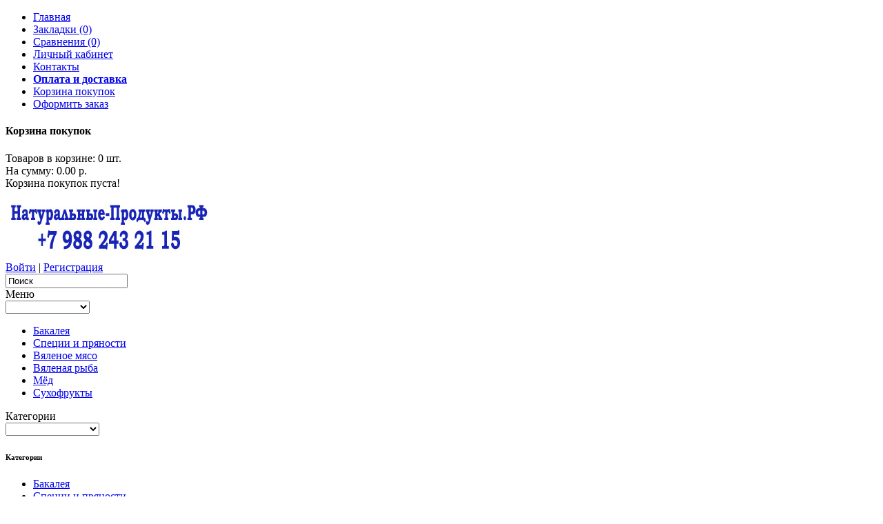

--- FILE ---
content_type: text/html; charset=utf-8
request_url: http://xn----7sbard6adndmkggulek1lji.xn--p1ai/%D0%B2%D1%8F%D0%BB%D0%B5%D0%BD%D0%B0%D1%8F_%D1%80%D1%8B%D0%B1%D0%B0/%D0%B1%D0%B0%D0%BB%D1%8B%D0%BA_%D0%B8%D0%B7_%D1%82%D0%BE%D0%BB%D1%81%D1%82%D0%BE%D0%BB%D0%BE%D0%B1%D0%B8%D0%BA%D0%B0_%D1%81%D1%80%D0%B5%D0%B4%D0%BD%D0%B5%D0%B3%D0%BE_%D1%80%D0%B0%D0%B7%D0%BC%D0%B5%D1%80%D0%B0_%D0%BE%D1%82_2_%D0%B4%D0%BE_6_%D0%BA%D0%B3__76.html
body_size: 18265
content:
<?xml version="1.0" encoding="UTF-8"?>
<!DOCTYPE html PUBLIC "-//W3C//DTD XHTML 1.0 Strict//EN" "http://www.w3.org/TR/xhtml1/DTD/xhtml1-strict.dtd">
<html xmlns="http://www.w3.org/1999/xhtml" dir="ltr" lang="ru" xml:lang="ru">
<head>
<title>Балык из толстолобика среднего размера (от 2 до 6 кг) по низкой цене с БЕСПЛАТНОЙ быстрой доставкой по Краснодару, Краснодарскому краю, по Крыму, по всей России, по Москве, Санкт-Петербургу и другим городам Почтой России, EMS, транспортными компаниями, ку</title>
<base href="http://xn----7sbard6adndmkggulek1lji.xn--p1ai/" />
<meta name="description" content="Балык из толстолобика среднего размера (от 2 до 6 кг) по низкой цене с БЕСПЛАТНОЙ быстрой доставкой по Краснодару, Краснодарскому краю, по Крыму, по всей России, по Москве, Санкт-Петербургу и другим городам Почтой России, EMS, транспортными компаниями, ку" />
<meta name="viewport" content="width=device-width, initial-scale=1.0, user-scalable=no">
<meta name="keywords" content="Smoked hypophthalmichthys балык из толстолобика копченый балык из толстолобика сыровяленый	 балык из толстолобика цена балык из толстолобика толстолобик вяленый толстолобик копченый купить толстолобик копченый цена толстолобик копченый" />
<meta name="viewport" content="width=device-width, initial-scale=1, maximum-scale=1.0, user-scalable=no"/>
<link href="http://xn----7sbard6adndmkggulek1lji.xn--p1ai/image/data/wallpaper.PNG" rel="icon" />
<link href="http://xn----7sbard6adndmkggulek1lji.xn--p1ai/%D0%B2%D1%8F%D0%BB%D0%B5%D0%BD%D0%B0%D1%8F_%D1%80%D1%8B%D0%B1%D0%B0/%D0%B1%D0%B0%D0%BB%D1%8B%D0%BA_%D0%B8%D0%B7_%D1%82%D0%BE%D0%BB%D1%81%D1%82%D0%BE%D0%BB%D0%BE%D0%B1%D0%B8%D0%BA%D0%B0_%D1%81%D1%80%D0%B5%D0%B4%D0%BD%D0%B5%D0%B3%D0%BE_%D1%80%D0%B0%D0%B7%D0%BC%D0%B5%D1%80%D0%B0_%D0%BE%D1%82_2_%D0%B4%D0%BE_6_%D0%BA%D0%B3__76.html" rel="canonical" />
<link rel="stylesheet" type="text/css" href="catalog/view/theme/naturprodukt/stylesheet/stylesheet.css" />
<link rel="stylesheet" type="text/css" href="catalog/view/css/common.css" />
<link rel="stylesheet" type="text/css" href="catalog/view/theme/naturprodukt/stylesheet/responsive.css" />
<link rel="stylesheet" href="catalog/view/theme/naturprodukt/stylesheet/carousel.css" type="text/css" media="screen" />
<script type="text/javascript" src="catalog/view/javascript/jquery/jquery-1.7.2.min.js"></script>
<!-- JV_Quick_Order -->
<script type="text/javascript" src="catalog/view/javascript/jv_quickorder/jquery.validate.js"></script>
<script type="text/javascript" src="catalog/view/javascript/jv_quickorder/jquery.maskedinput-1.3.min.js"></script>
<script type="text/javascript" src="catalog/view/javascript/jv_quickorder/jv_quickorder.js"></script>
<script type="text/javascript" src="catalog/view/javascript/jv_bootstrap/bootstrap.min.js"></script>
<!-- JV_Quick_Order -->

<script type="text/javascript" src="catalog/view/javascript/jquery/ui/jquery-ui-1.8.16.custom.min.js"></script>
<link rel="stylesheet" type="text/css" href="catalog/view/javascript/jquery/ui/themes/ui-lightness/jquery-ui-1.8.16.custom.css" />
<script type="text/javascript" src="catalog/view/javascript/jquery/ui/external/jquery.cookie.js"></script>
<script type="text/javascript" src="catalog/view/javascript/jquery/colorbox/jquery.colorbox.js"></script>
<link rel="stylesheet" type="text/css" href="catalog/view/javascript/jquery/colorbox/colorbox.css" media="screen" />

<!-- Add mousewheel plugin (this is optional) -->
<script type="text/javascript" src="/catalog/view/javascript/jquery/fancybox/jquery.mousewheel-3.0.4.pack.js"></script>
<!-- Add fancyBox -->
<link rel="stylesheet" href="/catalog/view/javascript/jquery/fancybox/jquery.fancybox-1.3.4.css" type="text/css" media="screen" />
<script type="text/javascript" src="/catalog/view/javascript/jquery/fancybox/jquery.fancybox-1.3.4.pack.js"></script>


<script type="text/javascript" src="catalog/view/javascript/jquery/tabs.js"></script>

<script type="text/javascript" src="catalog/view/javascript/jquery/modal/jquery.reveal.js"></script>

<script type="text/JavaScript" src="catalog/view/javascript/jquery/jquery.jcarousel.min.js"></script>
<script type="text/javascript" src="catalog/view/javascript/jquery/custom.js"></script>

<!--
 <script type="text/javascript" src="catalog/view/javascript/jquery/cufon-yui.js"></script>
<script type="text/javascript" src="catalog/view/javascript/jquery/Bebas_400.font.js"></script>
-->

<style type="text/css">
cufon {
	text-indent:0!important;
}

@media screen,projection {
	cufon {
	display:inline!important;
	display:inline-block!important;
	position:relative!important;
	vertical-align:middle!important;
	font-size:1px!important;
	line-height:1px!important;
}

cufon cufontext {
	display:-moz-inline-box!important;
	display:inline-block!important;
	width:0!important;
	height:0!important;
	overflow:hidden!important;
	text-indent:-10000in!important;
}

cufon canvas {
	position:relative!important;
}

}
@media print {
	cufon {
	padding:0!important;
}

cufon canvas {
	display:none!important;
}

}
</style>
<script type="text/javascript">
//     Cufon.replace('#menu > ul > li > a', { fontFamily: 'Bebas' });
//     
//     Cufon.replace('#menu > ul > li > a', { fontFamily: 'Bebas' , hover:{'color': '#FFFFFF'} }); 
    Cufon.replace('.box-account h1', { fontFamily: 'Bebas' });
    Cufon.replace('#column-left .box .box-heading h1', { fontFamily: 'Bebas' });
    Cufon.replace('#column-right .box .box-heading-featured h1', { fontFamily: 'Bebas' });
    Cufon.replace('#column-right .box .box-heading h1', { fontFamily: 'Bebas' });
    Cufon.replace('h1, .welcome', { fontFamily: 'Brannboll Smal' });

    Cufon.replace('.cat_list h1', { fontFamily: 'Bebas' });
    Cufon.replace('.box .box-heading h1', { fontFamily: 'Bebas' });
    Cufon.replace('h1, .welcome', { fontFamily: 'Bebas' });
    Cufon.replace('.footer-links-heading li a', { fontFamily: 'Bebas' });
    Cufon.replace('#footer h3', { fontFamily: 'Bebas' });
</script>



<script type="text/javascript">
    jQuery(document).ready(function() {
jQuery("#topnav ul").css({display: "none"}); // Opera Fix
jQuery("#topnav li").hover(function(){
jQuery(this).find('ul:first').css({visibility: "visible",display: "none"}).show(268);
},function(){
jQuery(this).find('ul:first').css({visibility: "hidden"});
});
});

    
</script>

<!--[if IE 7]>
<link rel="stylesheet" type="text/css" href="catalog/view/theme/naturprodukt/stylesheet/ie7.css" />
<![endif]-->
<!--[if lt IE 7]>
<link rel="stylesheet" type="text/css" href="catalog/view/theme/naturprodukt/stylesheet/ie6.css" />
<script type="text/javascript" src="catalog/view/javascript/DD_belatedPNG_0.0.8a-min.js"></script>
<script type="text/javascript">
DD_belatedPNG.fix('#logo img');
</script>
<![endif]-->
<!--[if lt IE 9]>
   <script src="http://css3-mediaqueries-js.googlecode.com/svn/trunk/css3-mediaqueries.js"></script>
<![endif]-->


<!-- Yandex.Metrika counter -->
<script type="text/javascript" >
   (function(m,e,t,r,i,k,a){m[i]=m[i]||function(){(m[i].a=m[i].a||[]).push(arguments)};
   m[i].l=1*new Date();k=e.createElement(t),a=e.getElementsByTagName(t)[0],k.async=1,k.src=r,a.parentNode.insertBefore(k,a)})
   (window, document, "script", "https://mc.yandex.ru/metrika/tag.js", "ym");

   ym(27901719, "init", {
        clickmap:true,
        trackLinks:true,
        accurateTrackBounce:true,
        webvisor:true,
        ecommerce:"dataLayer"
   });
</script>
<noscript><div><img src="https://mc.yandex.ru/watch/27901719" style="position:absolute; left:-9999px;" alt="" /></div></noscript>
<!-- /Yandex.Metrika counter --><script type="text/javascript" src="catalog/view/javascript/common.js"></script>
<script src="//api-maps.yandex.ru/2.1/?lang=ru_RU&ns=cdekymap" type="text/javascript"></script>
<script type="text/javascript" src="catalog/view/javascript/sdek.js"></script>
<link rel="stylesheet" type="text/css" href="catalog/view/theme/default/stylesheet/sdek.css">
</head>
<body>
<div class="header_top">
	<div class="header_wrap">
        <div class="toplinks">
            <ul>
                <li>
<a href="http://xn----7sbard6adndmkggulek1lji.xn--p1ai">Главная</a></li>
                <li><a href="http://xn----7sbard6adndmkggulek1lji.xn--p1ai/wishlist.html" id="wishlist-total">Закладки (0)</a></li>
                <li><a href="http://xn----7sbard6adndmkggulek1lji.xn--p1ai/compare-products.html" id="compare-total-header">Сравнения (0)</a></li>
                <li><a href="http://xn----7sbard6adndmkggulek1lji.xn--p1ai/account.html">Личный кабинет</a></li>
                <li><a href="/contact.html">Контакты</a></li>
                <li><a class="oplata_dostavka" href="/oplata_i_dostavka.html"><b>Оплата и доставка</b></a></li>
                <li><a href="http://xn----7sbard6adndmkggulek1lji.xn--p1ai/index.php?route=checkout/simplecheckout">Корзина покупок</a></li>
                <li><a href="http://xn----7sbard6adndmkggulek1lji.xn--p1ai/index.php?route=checkout/simplecheckout">Оформить заказ</a></li>
            </ul>
        </div>
                        <div id="cart">
  <a><div class="heading">
    <h4>Корзина покупок</h4>
    <span id="cart-total">Товаров в корзине: 0 шт.<br>На сумму: 0.00 р.</span></div></a>
  <div class="content">
        <div class="empty">Корзина покупок пуста!</div>
      </div>
</div>	</div>
</div>
 <div class="clear"></div>
<div id="container">
<div id="header">
    <div id="logo"><a href="http://xn----7sbard6adndmkggulek1lji.xn--p1ai"><img src="http://xn----7sbard6adndmkggulek1lji.xn--p1ai/image/data/contacts/up.jpg" title="Натуральные продукты с доставкой на дом" alt="Натуральные продукты с доставкой на дом" /></a></div>
    <div class="h_right">
  <div id="welcome">
        <a href="http://xn----7sbard6adndmkggulek1lji.xn--p1ai/login.html">Войти</a> | <a href="http://xn----7sbard6adndmkggulek1lji.xn--p1ai/index.php?route=account/simpleregister">Регистрация</a>      </div>
  <div id="search">
    <div class="button-search"></div>
    <form action="/index.php?route=product/search" name="form_search" method="get">
        <input type="text" name="filter_name" value="Поиск" onclick="this.value = '';" onkeydown="this.style.color = '#000000';" />
        <input type="hidden" name="route" value="product/search">
    <input type="submit" style="display:none;">
    </form>
  </div>
  </div>
</div>
<div class="small_link">
    <div>Меню</div>
    <select onchange="location=this.value">
        <option></option>
        <option value="http://xn----7sbard6adndmkggulek1lji.xn--p1ai">Главная</option>
        <option value="http://xn----7sbard6adndmkggulek1lji.xn--p1ai/wishlist.html" id="wishlist-total">Закладки (0)</option>
        <option value="http://xn----7sbard6adndmkggulek1lji.xn--p1ai/account.html">Личный кабинет</option>
        <option value="http://xn----7sbard6adndmkggulek1lji.xn--p1ai/index.php?route=checkout/simplecheckout">Корзина покупок</option>
        <option value="http://xn----7sbard6adndmkggulek1lji.xn--p1ai/index.php?route=checkout/simplecheckout">Оформить заказ</option>
    </select>
</div>
<div class='menu-main'><div id='menu'><ul class='org_cat' id='topnav'><li><a href='http://xn----7sbard6adndmkggulek1lji.xn--p1ai/%D0%B1%D0%B0%D0%BA%D0%B0%D0%BB%D0%B5%D1%8F'>Бакалея</a></li><li><a href='http://xn----7sbard6adndmkggulek1lji.xn--p1ai/%D1%81%D0%BF%D0%B5%D1%86%D0%B8%D0%B8_%D0%B8_%D0%BF%D1%80%D1%8F%D0%BD%D0%BE%D1%81%D1%82%D0%B8'>Специи и пряности</a></li><li><a href='http://xn----7sbard6adndmkggulek1lji.xn--p1ai/%D0%B2%D1%8F%D0%BB%D0%B5%D0%BD%D0%BE%D0%B5_%D0%BC%D1%8F%D1%81%D0%BE'>Вяленое мясо</a></li><li><a href='http://xn----7sbard6adndmkggulek1lji.xn--p1ai/%D0%B2%D1%8F%D0%BB%D0%B5%D0%BD%D0%B0%D1%8F_%D1%80%D1%8B%D0%B1%D0%B0'>Вяленая рыба</a></li><li><a href='http://xn----7sbard6adndmkggulek1lji.xn--p1ai/%D0%BC%D1%91%D0%B4'>Мёд</a></li><li><a href='http://xn----7sbard6adndmkggulek1lji.xn--p1ai/%D1%81%D1%83%D1%85%D0%BE%D1%84%D1%80%D1%83%D0%BA%D1%82%D1%8B'>Сухофрукты</a></li></ul></div></div><div class='small_cat'><div>Категории</div><select onChange='location = this.value'><option></option><option value='http://xn----7sbard6adndmkggulek1lji.xn--p1ai'>Home</option><option value='http://xn----7sbard6adndmkggulek1lji.xn--p1ai/%D0%B1%D0%B0%D0%BA%D0%B0%D0%BB%D0%B5%D1%8F'>Бакалея</option><option value='http://xn----7sbard6adndmkggulek1lji.xn--p1ai/%D1%81%D0%BF%D0%B5%D1%86%D0%B8%D0%B8_%D0%B8_%D0%BF%D1%80%D1%8F%D0%BD%D0%BE%D1%81%D1%82%D0%B8'>Специи и пряности</option><option value='http://xn----7sbard6adndmkggulek1lji.xn--p1ai/%D0%B2%D1%8F%D0%BB%D0%B5%D0%BD%D0%BE%D0%B5_%D0%BC%D1%8F%D1%81%D0%BE'>Вяленое мясо</option><option value='http://xn----7sbard6adndmkggulek1lji.xn--p1ai/%D0%B2%D1%8F%D0%BB%D0%B5%D0%BD%D0%B0%D1%8F_%D1%80%D1%8B%D0%B1%D0%B0'>Вяленая рыба</option><option value='http://xn----7sbard6adndmkggulek1lji.xn--p1ai/%D0%BC%D1%91%D0%B4'>Мёд</option><option value='http://xn----7sbard6adndmkggulek1lji.xn--p1ai/%D1%81%D1%83%D1%85%D0%BE%D1%84%D1%80%D1%83%D0%BA%D1%82%D1%8B'>Сухофрукты</option></select></div>
<div id="notification"></div>
<div id="column-left">
    <div class="box">
  <div class="box-heading"><h6>Категории</h6></div>
  <div class="box-content">
    <div class="box-category">
      <ul>
                <li>
                    <a href="http://xn----7sbard6adndmkggulek1lji.xn--p1ai/%D0%B1%D0%B0%D0%BA%D0%B0%D0%BB%D0%B5%D1%8F">Бакалея</a>
                            </li>
                <li>
                    <a href="http://xn----7sbard6adndmkggulek1lji.xn--p1ai/%D1%81%D0%BF%D0%B5%D1%86%D0%B8%D0%B8_%D0%B8_%D0%BF%D1%80%D1%8F%D0%BD%D0%BE%D1%81%D1%82%D0%B8">Специи и пряности</a>
                            </li>
                <li>
                    <a href="http://xn----7sbard6adndmkggulek1lji.xn--p1ai/%D0%B2%D1%8F%D0%BB%D0%B5%D0%BD%D0%BE%D0%B5_%D0%BC%D1%8F%D1%81%D0%BE">Вяленое мясо</a>
                            </li>
                <li>
                    <a href="http://xn----7sbard6adndmkggulek1lji.xn--p1ai/%D0%B2%D1%8F%D0%BB%D0%B5%D0%BD%D0%B0%D1%8F_%D1%80%D1%8B%D0%B1%D0%B0" class="active">Вяленая рыба</a>
                            </li>
                <li>
                    <a href="http://xn----7sbard6adndmkggulek1lji.xn--p1ai/%D0%BC%D1%91%D0%B4">Мёд</a>
                            </li>
                <li>
                    <a href="http://xn----7sbard6adndmkggulek1lji.xn--p1ai/%D1%81%D1%83%D1%85%D0%BE%D1%84%D1%80%D1%83%D0%BA%D1%82%D1%8B">Сухофрукты</a>
                            </li>
              </ul>
    </div>
  </div>
</div>
    <div class="box">
  <div class="box-heading"><h6>Рекомендуем</h6></div>
  <div class="box-content">
    <div class="box-product">
            <div>
                <div class="image"><a href="http://xn----7sbard6adndmkggulek1lji.xn--p1ai/%D0%B1%D0%B0%D0%BA%D0%B0%D0%BB%D0%B5%D1%8F/%D0%BA%D1%83%D0%BA%D1%83%D1%80%D1%83%D0%B7%D0%BD%D0%B0%D1%8F_%D0%BA%D1%80%D1%83%D0%BF%D0%B0_%D0%BC%D0%B5%D0%BB%D0%BA%D0%B0%D1%8F_%D0%B2%D1%8B%D1%81%D1%88%D0%B8%D0%B9_%D1%81%D0%BE%D1%80%D1%82_122.html"><img id="image_122" src="http://xn----7sbard6adndmkggulek1lji.xn--p1ai/image/cache/data/products/122/Kukuruznaya_krupa_melkaya_vysshij_sort_2-130x130.jpg" alt="Кукурузная крупа мелкая, высший сорт" /></a></div>
                <div class="name"><a href="http://xn----7sbard6adndmkggulek1lji.xn--p1ai/%D0%B1%D0%B0%D0%BA%D0%B0%D0%BB%D0%B5%D1%8F/%D0%BA%D1%83%D0%BA%D1%83%D1%80%D1%83%D0%B7%D0%BD%D0%B0%D1%8F_%D0%BA%D1%80%D1%83%D0%BF%D0%B0_%D0%BC%D0%B5%D0%BB%D0%BA%D0%B0%D1%8F_%D0%B2%D1%8B%D1%81%D1%88%D0%B8%D0%B9_%D1%81%D0%BE%D1%80%D1%82_122.html">Кукурузная крупа мелкая, высший сорт</a></div>
                <div class="price">
                    49.00 р.                  </div>
                        <div class="rating"><img src="catalog/view/theme/default/image/stars-5.png" alt="Отзывов: 2" /></div>
                <div class="cart"><input type="button" value="Купить" onclick="add2cart('122');" class="button" /></div>
      </div>
            <div>
                <div class="image"><a href="http://xn----7sbard6adndmkggulek1lji.xn--p1ai/%D0%B1%D0%B0%D0%BA%D0%B0%D0%BB%D0%B5%D1%8F/%D1%80%D0%B8%D1%81_%D1%81%D0%BB%D0%B0%D0%B1%D0%BE_%D1%88%D0%BB%D0%B8%D1%84%D0%BE%D0%B2%D0%B0%D0%BD%D0%BD%D1%8B%D0%B9_%D0%BA%D1%80%D0%B0%D1%81%D0%BD%D1%8B%D0%B9_133.html"><img id="image_133" src="http://xn----7sbard6adndmkggulek1lji.xn--p1ai/image/cache/data/products/133/Ris_slabo_shlifovannyj_krasnyj_1-130x130.jpg" alt="Рис слабошлифованный красный" /></a></div>
                <div class="name"><a href="http://xn----7sbard6adndmkggulek1lji.xn--p1ai/%D0%B1%D0%B0%D0%BA%D0%B0%D0%BB%D0%B5%D1%8F/%D1%80%D0%B8%D1%81_%D1%81%D0%BB%D0%B0%D0%B1%D0%BE_%D1%88%D0%BB%D0%B8%D1%84%D0%BE%D0%B2%D0%B0%D0%BD%D0%BD%D1%8B%D0%B9_%D0%BA%D1%80%D0%B0%D1%81%D0%BD%D1%8B%D0%B9_133.html">Рис слабошлифованный красный</a></div>
                <div class="price">
                    99.00 р.                  </div>
                        <div class="rating"><img src="catalog/view/theme/default/image/stars-5.png" alt="Отзывов: 2" /></div>
                <div class="cart"><input type="button" value="Купить" onclick="add2cart('133');" class="button" /></div>
      </div>
            <div>
                <div class="image"><a href="http://xn----7sbard6adndmkggulek1lji.xn--p1ai/%D0%B1%D0%B0%D0%BA%D0%B0%D0%BB%D0%B5%D1%8F/%D0%BF%D1%88%D0%B5%D0%BD%D0%BE_%D0%B2%D1%8B%D1%81%D1%88%D0%B8%D0%B9_%D1%81%D0%BE%D1%80%D1%82__129.html"><img id="image_129" src="http://xn----7sbard6adndmkggulek1lji.xn--p1ai/image/cache/data/products/129/Psheno_vysshij_sort_3-130x130.jpg" alt="Пшено, высший сорт " /></a></div>
                <div class="name"><a href="http://xn----7sbard6adndmkggulek1lji.xn--p1ai/%D0%B1%D0%B0%D0%BA%D0%B0%D0%BB%D0%B5%D1%8F/%D0%BF%D1%88%D0%B5%D0%BD%D0%BE_%D0%B2%D1%8B%D1%81%D1%88%D0%B8%D0%B9_%D1%81%D0%BE%D1%80%D1%82__129.html">Пшено, высший сорт </a></div>
                <div class="price">
                    29.00 р.                  </div>
                        <div class="rating"><img src="catalog/view/theme/default/image/stars-5.png" alt="Отзывов: 4" /></div>
                <div class="cart"><input type="button" value="Купить" onclick="add2cart('129');" class="button" /></div>
      </div>
          </div>
  </div>
</div>
  </div>
 
<div id="column-right">
    <div class="box">
  <div class="box-heading"><h6>Рекомендуем</h6></div>
  <div class="box-content">
    <div class="box-product">
            <div>
                <div class="image"><a href="http://xn----7sbard6adndmkggulek1lji.xn--p1ai/%D0%B2%D1%8F%D0%BB%D0%B5%D0%BD%D0%B0%D1%8F_%D1%80%D1%8B%D0%B1%D0%B0/%D0%BA%D1%80%D1%83%D0%BF%D0%BD%D1%8B%D0%B9_%D0%B6%D0%B5%D1%80%D0%B5%D1%85_%D0%BE%D1%82_1_%D0%B4%D0%BE_7_%D0%BA%D0%B3__82.html"><img id="image_82" src="http://xn----7sbard6adndmkggulek1lji.xn--p1ai/image/cache/data/products/82/Krupnyj_zherekh_(ot_1_do_7_kg)_2-130x130.jpg" alt="Крупный жерех" /></a></div>
                <div class="name"><a href="http://xn----7sbard6adndmkggulek1lji.xn--p1ai/%D0%B2%D1%8F%D0%BB%D0%B5%D0%BD%D0%B0%D1%8F_%D1%80%D1%8B%D0%B1%D0%B0/%D0%BA%D1%80%D1%83%D0%BF%D0%BD%D1%8B%D0%B9_%D0%B6%D0%B5%D1%80%D0%B5%D1%85_%D0%BE%D1%82_1_%D0%B4%D0%BE_7_%D0%BA%D0%B3__82.html">Крупный жерех</a></div>
                <div class="price">
                    1299.00 р.                  </div>
                        <div class="rating"><img src="catalog/view/theme/default/image/stars-5.png" alt="Отзывов: 3" /></div>
                <div class="cart"><input type="button" value="Купить" onclick="add2cart('82');" class="button" /></div>
      </div>
            <div>
                <div class="image"><a href="http://xn----7sbard6adndmkggulek1lji.xn--p1ai/%D0%B2%D1%8F%D0%BB%D0%B5%D0%BD%D0%B0%D1%8F_%D1%80%D1%8B%D0%B1%D0%B0/%D0%B1%D0%B0%D0%BB%D1%8B%D0%BA_%D0%B8%D0%B7_%D0%BA%D1%80%D1%83%D0%BF%D0%BD%D0%BE%D0%B3%D0%BE_%D1%82%D0%BE%D0%BB%D1%81%D1%82%D0%BE%D0%BB%D0%BE%D0%B1%D0%B8%D0%BA%D0%B0_%D0%B1%D0%BE%D0%BB%D0%B5%D0%B5_6_%D0%BA%D0%B3__77.html"><img id="image_77" src="http://xn----7sbard6adndmkggulek1lji.xn--p1ai/image/cache/data/products/77/Balyk_iz_krupnogo_tolstolobika_(bolee 6_kg)_3-130x130.jpg" alt="Балык из крупного толстолобика" /></a></div>
                <div class="name"><a href="http://xn----7sbard6adndmkggulek1lji.xn--p1ai/%D0%B2%D1%8F%D0%BB%D0%B5%D0%BD%D0%B0%D1%8F_%D1%80%D1%8B%D0%B1%D0%B0/%D0%B1%D0%B0%D0%BB%D1%8B%D0%BA_%D0%B8%D0%B7_%D0%BA%D1%80%D1%83%D0%BF%D0%BD%D0%BE%D0%B3%D0%BE_%D1%82%D0%BE%D0%BB%D1%81%D1%82%D0%BE%D0%BB%D0%BE%D0%B1%D0%B8%D0%BA%D0%B0_%D0%B1%D0%BE%D0%BB%D0%B5%D0%B5_6_%D0%BA%D0%B3__77.html">Балык из крупного толстолобика</a></div>
                <div class="price">
                    899.00 р.                  </div>
                        <div class="rating"><img src="catalog/view/theme/default/image/stars-5.png" alt="Отзывов: 1" /></div>
                <div class="cart"><input type="button" value="Купить" onclick="add2cart('77');" class="button" /></div>
      </div>
            <div>
                <div class="image"><a href="http://xn----7sbard6adndmkggulek1lji.xn--p1ai/%D0%B2%D1%8F%D0%BB%D0%B5%D0%BD%D0%B0%D1%8F_%D1%80%D1%8B%D0%B1%D0%B0/%D0%BA%D1%80%D1%83%D0%BF%D0%BD%D1%8B%D0%B9_%D0%BB%D0%B5%D1%89_%D0%BE%D1%82_1_%D0%B4%D0%BE_4_%D0%BA%D0%B3__86.html"><img id="image_86" src="http://xn----7sbard6adndmkggulek1lji.xn--p1ai/image/cache/data/products/86/Krupnyj_leshh_(ot_1_do_4_kg)_2-130x130.jpg" alt="Крупный лещ" /></a></div>
                <div class="name"><a href="http://xn----7sbard6adndmkggulek1lji.xn--p1ai/%D0%B2%D1%8F%D0%BB%D0%B5%D0%BD%D0%B0%D1%8F_%D1%80%D1%8B%D0%B1%D0%B0/%D0%BA%D1%80%D1%83%D0%BF%D0%BD%D1%8B%D0%B9_%D0%BB%D0%B5%D1%89_%D0%BE%D1%82_1_%D0%B4%D0%BE_4_%D0%BA%D0%B3__86.html">Крупный лещ</a></div>
                <div class="price">
                    690.00 р.                  </div>
                        <div class="rating"><img src="catalog/view/theme/default/image/stars-5.png" alt="Отзывов: 2" /></div>
                <div class="cart"><input type="button" value="Купить" onclick="add2cart('86');" class="button" /></div>
      </div>
            <div>
                <div class="image"><a href="http://xn----7sbard6adndmkggulek1lji.xn--p1ai/%D0%B2%D1%8F%D0%BB%D0%B5%D0%BD%D0%B0%D1%8F_%D1%80%D1%8B%D0%B1%D0%B0/%D1%81%D0%BE%D0%BC_%D0%BE%D1%82_1_%D0%B4%D0%BE_10_%D0%BA%D0%B3__102.html"><img id="image_102" src="http://xn----7sbard6adndmkggulek1lji.xn--p1ai/image/cache/data/products/102/vyaleny_som_2-130x130.jpg" alt="Сом вяленый" /></a></div>
                <div class="name"><a href="http://xn----7sbard6adndmkggulek1lji.xn--p1ai/%D0%B2%D1%8F%D0%BB%D0%B5%D0%BD%D0%B0%D1%8F_%D1%80%D1%8B%D0%B1%D0%B0/%D1%81%D0%BE%D0%BC_%D0%BE%D1%82_1_%D0%B4%D0%BE_10_%D0%BA%D0%B3__102.html">Сом вяленый</a></div>
                <div class="price">
                    1499.00 р.                  </div>
                        <div class="rating"><img src="catalog/view/theme/default/image/stars-5.png" alt="Отзывов: 4" /></div>
                <div class="cart"><input type="button" value="Купить" onclick="add2cart('102');" class="button" /></div>
      </div>
          </div>
  </div>
</div>
  </div>

			
				<div itemscope itemtype="http://schema.org/Product" id="content">
            
			  
			
				<div class="breadcrumb" xmlns:v="http://rdf.data-vocabulary.org/#">
            
			
        			
				<span typeof="v:Breadcrumb"><a href="http://натуральные-продукты.рф/" rel="v:url" property="v:title">Главная</a></span>
            
			
         &raquo; 			
				<span typeof="v:Breadcrumb"><a href="http://xn----7sbard6adndmkggulek1lji.xn--p1ai/%D0%B2%D1%8F%D0%BB%D0%B5%D0%BD%D0%B0%D1%8F_%D1%80%D1%8B%D0%B1%D0%B0" rel="v:url" property="v:title">Вяленая рыба</a></span>
            
			
         &raquo; 			
				<span typeof="v:Breadcrumb"><a href="http://xn----7sbard6adndmkggulek1lji.xn--p1ai/%D0%B2%D1%8F%D0%BB%D0%B5%D0%BD%D0%B0%D1%8F_%D1%80%D1%8B%D0%B1%D0%B0/%D0%B1%D0%B0%D0%BB%D1%8B%D0%BA_%D0%B8%D0%B7_%D1%82%D0%BE%D0%BB%D1%81%D1%82%D0%BE%D0%BB%D0%BE%D0%B1%D0%B8%D0%BA%D0%B0_%D1%81%D1%80%D0%B5%D0%B4%D0%BD%D0%B5%D0%B3%D0%BE_%D1%80%D0%B0%D0%B7%D0%BC%D0%B5%D1%80%D0%B0_%D0%BE%D1%82_2_%D0%B4%D0%BE_6_%D0%BA%D0%B3__76.html" rel="v:url" property="v:title">Балык из толстолобика среднего размера</a></span>
            
			
      </div>
  
			
				<h1><span itemprop="name">Балык из толстолобика среднего размера (от 2 до 6 кг)</span></h1>
				<meta itemprop="model" content="Балык из толстолобика среднего размера (от 2 до 6 кг)" >
				<meta itemprop="manufacturer" content="Фермерское хозяйство" >
				<meta itemprop="url" content="http://xn----7sbard6adndmkggulek1lji.xn--p1ai/%D0%B2%D1%8F%D0%BB%D0%B5%D0%BD%D0%B0%D1%8F_%D1%80%D1%8B%D0%B1%D0%B0/%D0%B1%D0%B0%D0%BB%D1%8B%D0%BA_%D0%B8%D0%B7_%D1%82%D0%BE%D0%BB%D1%81%D1%82%D0%BE%D0%BB%D0%BE%D0%B1%D0%B8%D0%BA%D0%B0_%D1%81%D1%80%D0%B5%D0%B4%D0%BD%D0%B5%D0%B3%D0%BE_%D1%80%D0%B0%D0%B7%D0%BC%D0%B5%D1%80%D0%B0_%D0%BE%D1%82_2_%D0%B4%D0%BE_6_%D0%BA%D0%B3__76.html" >
            
			
  <div class="product-info">
        <div class="left">
            <div class="image"><a 
			
				href="http://xn----7sbard6adndmkggulek1lji.xn--p1ai/image/cache/data/products/76/Balyk_iz_tolstolobika_srednego_razmera_(ot_2_do_6_kg)_2-1000x1000.jpg" itemprop="image"
            
			 title="Балык из толстолобика среднего размера (от 2 до 6 кг)" class="fancybox" rel="group"><img src="http://xn----7sbard6adndmkggulek1lji.xn--p1ai/image/cache/data/products/76/Balyk_iz_tolstolobika_srednego_razmera_(ot_2_do_6_kg)_2-250x250.jpg" title="Балык из толстолобика среднего размера (от 2 до 6 кг)" alt="Балык из толстолобика среднего размера (от 2 до 6 кг)" id="image" /></a></div>
                  <div class="image-additional">
                <a 
			
				href="http://xn----7sbard6adndmkggulek1lji.xn--p1ai/image/cache/data/products/76/Balyk_iz_tolstolobika_srednego_razmera_(ot_2_do_6_kg)_2-1000x1000.jpg" itemprop="image"
            
			 title="Балык из толстолобика среднего размера (от 2 до 6 кг)" class="fancybox" rel="group"><img src="http://xn----7sbard6adndmkggulek1lji.xn--p1ai/image/cache/data/products/76/Balyk_iz_tolstolobika_srednego_razmera_(ot_2_do_6_kg)_2-74x74.jpg" title="Балык из толстолобика среднего размера (от 2 до 6 кг)" alt="Балык из толстолобика среднего размера (от 2 до 6 кг)" /></a>
                <a 
			
				href="http://xn----7sbard6adndmkggulek1lji.xn--p1ai/image/cache/data/products/76/Balyk_iz_tolstolobika_srednego_razmera_(ot_2_do_6_kg)_3-1000x1000.jpg" itemprop="image"
            
			 title="Балык из толстолобика среднего размера (от 2 до 6 кг)" class="fancybox" rel="group"><img src="http://xn----7sbard6adndmkggulek1lji.xn--p1ai/image/cache/data/products/76/Balyk_iz_tolstolobika_srednego_razmera_(ot_2_do_6_kg)_3-74x74.jpg" title="Балык из толстолобика среднего размера (от 2 до 6 кг)" alt="Балык из толстолобика среднего размера (от 2 до 6 кг)" /></a>
              </div>
          </div>
        <div class="right">
      <div class="description">
                <span>Производитель:</span> <a href="http://xn----7sbard6adndmkggulek1lji.xn--p1ai/logo.html">Фермерское хозяйство</a><br />
                <span>Модель:</span> Балык из толстолобика среднего размера (от 2 до 6 кг)<br />
                <span>Наличие:</span> В наличии</div>
            
			
				<div itemprop = "offers" itemscope itemtype = "http://schema.org/Offer" class="price">
				<meta itemprop="price" content="799.00 р." />
				<meta itemprop="priceCurrency" content="RUB" />
				<link itemprop = "availability" href = "http://schema.org/InStock" />
            
			Цена:                799.00 р.                <br />
                              </div>
                  <div class="cart">
        <div>Количество:          <input type="text" id="quantity" name="quantity" size="2" onChange="updateJVQuickOrderQuantity();" value="2" />
          <input type="hidden" id="product_id" name="product_id" size="2" value="76" />
          &nbsp;
          <input type="button" value="Купить" id="button-cart" class="button" />
		<!-- JV_Quick_Order -->
				<!-- JV_Quick_Order -->
          <script>
            function updateJVQuickOrderQuantity() {
              quantity = $("#quantity").attr('value');
              product_id = $("#product_id").attr('value');
              $("#JVQuickOrderHref").attr('onClick', 'jv_qiuckorder_show(' + product_id + ', ' + quantity + ');');
            }
          </script>
        </div>
        <div><span>&nbsp;&nbsp;&nbsp;- или -&nbsp;&nbsp;&nbsp;</span></div>
        <div><a onclick="addToWishList('76');">В закладки</a><br />
          <a onclick="addToCompare('76');">В сравнения</a></div>
                <div class="minimum">Минимальное количество заказа этого товара: 2</div>
              </div>
            
			
							<div class="review" itemprop = "aggregateRating" itemscope itemtype = "http://schema.org/AggregateRating">
				<meta itemprop = "reviewCount" content="1">
				<meta itemprop = "ratingValue" content="5">
                  
			
        <div><img src="catalog/view/theme/default/image/stars-5.png" alt="Отзывов: 1" />&nbsp;&nbsp;<a onclick="$('a[href=\'#tab-review\']').trigger('click');">Отзывов: 1</a>&nbsp;&nbsp;|&nbsp;&nbsp;<a onclick="$('a[href=\'#tab-review\']').trigger('click');">Написать отзыв</a></div>
        <div class="share"><!-- AddThis Button BEGIN -->
          <div class="addthis_default_style"><a class="addthis_button_compact">Поделиться</a> <a class="addthis_button_email"></a><a class="addthis_button_print"></a> <a class="addthis_button_facebook"></a> <a class="addthis_button_twitter"></a></div>
          <script type="text/javascript" src="//s7.addthis.com/js/250/addthis_widget.js"></script> 
          <!-- AddThis Button END --> 
        </div>
      </div>
          </div>
  </div>
   <div class="org_content">
  <div id="tabs" class="htabs"><a href="#tab-description">Описание</a>
            <a href="#tab-review">Отзывы (1)</a>
            <a href="#tab-related">Похожие товары (28)</a>
      </div>
   
  
			
				<div itemprop="description" id="tab-description" class="tab-content">
            
			
			
				<span itemprop="description"><p>
	&nbsp; Из толстолобика делают множество разных блюд, но особого внимания заслуживает балык.</p>
<p>
	&nbsp; Балык из толстолобика – это то, что стоит попробовать всем любителям рыбы и даже тем людям, что к рыбным блюдам относятся прохладно, ведь на вкус он объедение.</p>
<p>
	&nbsp; Данный балык приготовлен из толстолобиков среднего размера (не более 6 кг), что делает его более тонким, такой легче нарезать для украшения праздничного стола. Так как приготовление балыка не требует термической обработки, толстолобик сохраняет все свои питательные и полезные вещества, что делает это блюдо максимально полезным.</p>
<p>
	&nbsp; Стоит отметить, что для приготовления балыка используется только толстолобик, выловленный в по-настоящему чистых водоемах. В процессе приготовления соблюдаются все санитарно-технические нормы.</p>
<p>
	&nbsp; Цена указана за 1 кг. При оформлении заказа в комментарии пишите, какого размера вам требуется рыба (от 2 до 6 кг).</p>
</span>
            
			</div>
      <div id="tab-review" class="tab-content">
    
			
				<div id="review">
												<div itemprop = "review" itemscope itemtype = "http://schema.org/Review" class="review-list">
				  <b>Антон</b> | <img src="catalog/view/theme/default/image/stars-5.png" alt="Отзывов: 1" /><br />
				  <time itemprop = "datePublished" datetime = "2015-02-15" >2015-02-15</time>
				  <meta itemprop = "author" content = "Антон">
				  <div class="rating" itemprop = "reviewRating" itemscope itemtype = "http://schema.org/Rating">
					<meta itemprop = "worstRating" content = "1" >
					<meta itemprop = "ratingValue" content="5">
					<meta itemprop = "bestRating" content="5">
				  </div>
				  <div class="text" itemprop = "reviewBody" >Рыбный балык отличнейшего бесподобного качества. Купил на пробу себе к пиву,  но сейчас у меня его любит все семейство, включая ребенка.  И однозначно подходит на стол к праздникам- гости съели его одним из первых. Постараюсь заказывать теперь у Вас регулярно. Спасибо за качественный и достойный продукт!</div>
				</div>
								<div class="pagination"><div class="results">Показано с 1 по 1 из 1 (всего 1 страниц)</div></div>
								</div>
            
			
    <h2 id="review-title">Написать отзыв</h2>
    <b>Ваше Имя:</b><br />
    <input type="text" name="name" value="" />
    <br />
    <br />
    <b>Ваш отзыв:</b>
    <textarea name="text" cols="40" rows="8" style="width: 98%;"></textarea>
    <span style="font-size: 11px;"><span style="color: #FF0000;">Внимание:</span> HTML не поддерживается! Используйте обычный текст.</span><br />
    <br />
    <b>Оценка:</b> <span>Плохо</span>&nbsp;
    <input type="radio" name="rating" value="1" />
    &nbsp;
    <input type="radio" name="rating" value="2" />
    &nbsp;
    <input type="radio" name="rating" value="3" />
    &nbsp;
    <input type="radio" name="rating" value="4" />
    &nbsp;
    <input type="radio" name="rating" value="5" />
    &nbsp;<span>Хорошо</span><br />
    <br />
    <b>Введите код, указанный на картинке:</b><br />
    <input type="text" name="captcha" value="" />
    <br />
    <img src="index.php?route=product/product/captcha" alt="" id="captcha" /><br />
    <br />
    <div class="buttons">
      <div class="right"><a id="button-review" class="button">Продолжить</a></div>
    </div>
  </div>
      <div id="tab-related" class="tab-content">
    <div class="box-product">
            <div>
                <div class="image"><a href="http://xn----7sbard6adndmkggulek1lji.xn--p1ai/%D0%B2%D1%8F%D0%BB%D0%B5%D0%BD%D0%B0%D1%8F_%D1%80%D1%8B%D0%B1%D0%B0/%D0%B1%D0%B0%D0%BB%D1%8B%D0%BA_%D0%B8%D0%B7_%D0%B0%D0%BC%D1%83%D1%80%D0%B0_%D1%81%D1%80%D0%B5%D0%B4%D0%BD%D0%B5%D0%B3%D0%BE_%D1%80%D0%B0%D0%B7%D0%BC%D0%B5%D1%80%D0%B0_%D0%BE%D1%82_2_%D0%B4%D0%BE_6_%D0%BA%D0%B3__74.html"><img id="image_74" src="http://xn----7sbard6adndmkggulek1lji.xn--p1ai/image/cache/data/products/74/Balyk_iz_amura_srednego_razmera_(ot_2_do_6_kg)_2-130x130.jpg" alt="Балык из амура среднего размера" /></a></div>
                <div class="name"><a href="http://xn----7sbard6adndmkggulek1lji.xn--p1ai/%D0%B2%D1%8F%D0%BB%D0%B5%D0%BD%D0%B0%D1%8F_%D1%80%D1%8B%D0%B1%D0%B0/%D0%B1%D0%B0%D0%BB%D1%8B%D0%BA_%D0%B8%D0%B7_%D0%B0%D0%BC%D1%83%D1%80%D0%B0_%D1%81%D1%80%D0%B5%D0%B4%D0%BD%D0%B5%D0%B3%D0%BE_%D1%80%D0%B0%D0%B7%D0%BC%D0%B5%D1%80%D0%B0_%D0%BE%D1%82_2_%D0%B4%D0%BE_6_%D0%BA%D0%B3__74.html">Балык из амура среднего размера</a></div>
                <div class="price">
                    1399.00 р.                  </div>
                        <div class="rating"><img src="catalog/view/theme/default/image/stars-5.png" alt="Отзывов: 3" /></div>
                <a onclick="add2cart('74');" class="button">Купить</a></div>
            <div>
                <div class="image"><a href="http://xn----7sbard6adndmkggulek1lji.xn--p1ai/%D0%B2%D1%8F%D0%BB%D0%B5%D0%BD%D0%B0%D1%8F_%D1%80%D1%8B%D0%B1%D0%B0/%D0%B1%D0%B0%D0%BB%D1%8B%D0%BA_%D0%B8%D0%B7_%D0%BA%D1%80%D1%83%D0%BF%D0%BD%D0%BE%D0%B3%D0%BE_%D0%B0%D0%BC%D1%83%D1%80%D0%B0_%D0%B1%D0%BE%D0%BB%D0%B5%D0%B5_6_%D0%BA%D0%B3__75.html"><img id="image_75" src="http://xn----7sbard6adndmkggulek1lji.xn--p1ai/image/cache/data/products/75/bely_amur_balyk_4-130x130.jpg" alt="Балык из крупного амура" /></a></div>
                <div class="name"><a href="http://xn----7sbard6adndmkggulek1lji.xn--p1ai/%D0%B2%D1%8F%D0%BB%D0%B5%D0%BD%D0%B0%D1%8F_%D1%80%D1%8B%D0%B1%D0%B0/%D0%B1%D0%B0%D0%BB%D1%8B%D0%BA_%D0%B8%D0%B7_%D0%BA%D1%80%D1%83%D0%BF%D0%BD%D0%BE%D0%B3%D0%BE_%D0%B0%D0%BC%D1%83%D1%80%D0%B0_%D0%B1%D0%BE%D0%BB%D0%B5%D0%B5_6_%D0%BA%D0%B3__75.html">Балык из крупного амура</a></div>
                <div class="price">
                    1300.00 р.                  </div>
                        <div class="rating"><img src="catalog/view/theme/default/image/stars-5.png" alt="Отзывов: 2" /></div>
                <a onclick="add2cart('75');" class="button">Купить</a></div>
            <div>
                <div class="image"><a href="http://xn----7sbard6adndmkggulek1lji.xn--p1ai/%D0%B2%D1%8F%D0%BB%D0%B5%D0%BD%D0%B0%D1%8F_%D1%80%D1%8B%D0%B1%D0%B0/%D0%B1%D0%B0%D0%BB%D1%8B%D0%BA_%D0%B8%D0%B7_%D0%BA%D1%80%D1%83%D0%BF%D0%BD%D0%BE%D0%B3%D0%BE_%D1%82%D0%BE%D0%BB%D1%81%D1%82%D0%BE%D0%BB%D0%BE%D0%B1%D0%B8%D0%BA%D0%B0_%D0%B1%D0%BE%D0%BB%D0%B5%D0%B5_6_%D0%BA%D0%B3__77.html"><img id="image_77" src="http://xn----7sbard6adndmkggulek1lji.xn--p1ai/image/cache/data/products/77/Balyk_iz_krupnogo_tolstolobika_(bolee 6_kg)_3-130x130.jpg" alt="Балык из крупного толстолобика" /></a></div>
                <div class="name"><a href="http://xn----7sbard6adndmkggulek1lji.xn--p1ai/%D0%B2%D1%8F%D0%BB%D0%B5%D0%BD%D0%B0%D1%8F_%D1%80%D1%8B%D0%B1%D0%B0/%D0%B1%D0%B0%D0%BB%D1%8B%D0%BA_%D0%B8%D0%B7_%D0%BA%D1%80%D1%83%D0%BF%D0%BD%D0%BE%D0%B3%D0%BE_%D1%82%D0%BE%D0%BB%D1%81%D1%82%D0%BE%D0%BB%D0%BE%D0%B1%D0%B8%D0%BA%D0%B0_%D0%B1%D0%BE%D0%BB%D0%B5%D0%B5_6_%D0%BA%D0%B3__77.html">Балык из крупного толстолобика</a></div>
                <div class="price">
                    899.00 р.                  </div>
                        <div class="rating"><img src="catalog/view/theme/default/image/stars-5.png" alt="Отзывов: 1" /></div>
                <a onclick="add2cart('77');" class="button">Купить</a></div>
            <div>
                <div class="image"><a href="http://xn----7sbard6adndmkggulek1lji.xn--p1ai/%D0%B2%D1%8F%D0%BB%D0%B5%D0%BD%D0%B0%D1%8F_%D1%80%D1%8B%D0%B1%D0%B0/%D0%B1%D0%B0%D0%BB%D1%8B%D0%BA_%D0%B8%D0%B7_%D1%81%D0%B0%D0%B7%D0%B0%D0%BD%D0%B0_%D1%81%D1%80%D0%B5%D0%B4%D0%BD%D0%B5%D0%B3%D0%BE_%D1%80%D0%B0%D0%B7%D0%BC%D0%B5%D1%80%D0%B0_%D0%BE%D1%82_2_%D0%B4%D0%BE_6_%D0%BA%D0%B3__78.html"><img id="image_78" src="http://xn----7sbard6adndmkggulek1lji.xn--p1ai/image/cache/data/products/78/Balyk_iz_sazana_srednego_razmera_(ot_2_do_6_kg)_2-130x130.jpg" alt="Балык из сазана среднего размера" /></a></div>
                <div class="name"><a href="http://xn----7sbard6adndmkggulek1lji.xn--p1ai/%D0%B2%D1%8F%D0%BB%D0%B5%D0%BD%D0%B0%D1%8F_%D1%80%D1%8B%D0%B1%D0%B0/%D0%B1%D0%B0%D0%BB%D1%8B%D0%BA_%D0%B8%D0%B7_%D1%81%D0%B0%D0%B7%D0%B0%D0%BD%D0%B0_%D1%81%D1%80%D0%B5%D0%B4%D0%BD%D0%B5%D0%B3%D0%BE_%D1%80%D0%B0%D0%B7%D0%BC%D0%B5%D1%80%D0%B0_%D0%BE%D1%82_2_%D0%B4%D0%BE_6_%D0%BA%D0%B3__78.html">Балык из сазана среднего размера</a></div>
                <div class="price">
                    799.00 р.                  </div>
                        <div class="rating"><img src="catalog/view/theme/default/image/stars-5.png" alt="Отзывов: 2" /></div>
                <a onclick="add2cart('78');" class="button">Купить</a></div>
            <div>
                <div class="image"><a href="http://xn----7sbard6adndmkggulek1lji.xn--p1ai/%D0%B2%D1%8F%D0%BB%D0%B5%D0%BD%D0%B0%D1%8F_%D1%80%D1%8B%D0%B1%D0%B0/%D0%B1%D0%B0%D0%BB%D1%8B%D0%BA_%D0%B8%D0%B7_%D0%BA%D1%80%D1%83%D0%BF%D0%BD%D0%BE%D0%B3%D0%BE_%D1%81%D0%B0%D0%B7%D0%B0%D0%BD%D0%B0_%D0%B1%D0%BE%D0%BB%D0%B5%D0%B5_6_%D0%BA%D0%B3__79.html"><img id="image_79" src="http://xn----7sbard6adndmkggulek1lji.xn--p1ai/image/cache/data/products/79/sazan_balyk-130x130.JPG" alt="Балык из крупного сазана" /></a></div>
                <div class="name"><a href="http://xn----7sbard6adndmkggulek1lji.xn--p1ai/%D0%B2%D1%8F%D0%BB%D0%B5%D0%BD%D0%B0%D1%8F_%D1%80%D1%8B%D0%B1%D0%B0/%D0%B1%D0%B0%D0%BB%D1%8B%D0%BA_%D0%B8%D0%B7_%D0%BA%D1%80%D1%83%D0%BF%D0%BD%D0%BE%D0%B3%D0%BE_%D1%81%D0%B0%D0%B7%D0%B0%D0%BD%D0%B0_%D0%B1%D0%BE%D0%BB%D0%B5%D0%B5_6_%D0%BA%D0%B3__79.html">Балык из крупного сазана</a></div>
                <div class="price">
                    899.00 р.                  </div>
                        <div class="rating"><img src="catalog/view/theme/default/image/stars-5.png" alt="Отзывов: 2" /></div>
                <a onclick="add2cart('79');" class="button">Купить</a></div>
            <div>
                <div class="image"><a href="http://xn----7sbard6adndmkggulek1lji.xn--p1ai/%D0%B2%D1%8F%D0%BB%D0%B5%D0%BD%D0%B0%D1%8F_%D1%80%D1%8B%D0%B1%D0%B0/%D0%B3%D1%83%D1%81%D1%82%D0%B5%D1%80%D0%B0_%D1%81%D1%80%D0%B5%D0%B4%D0%BD%D0%B5%D0%B3%D0%BE_%D1%80%D0%B0%D0%B7%D0%BC%D0%B5%D1%80%D0%B0_80.html"><img id="image_80" src="http://xn----7sbard6adndmkggulek1lji.xn--p1ai/image/cache/data/products/80/Gustera_srednego_razmera_1-130x130.jpg" alt="Густера среднего размера" /></a></div>
                <div class="name"><a href="http://xn----7sbard6adndmkggulek1lji.xn--p1ai/%D0%B2%D1%8F%D0%BB%D0%B5%D0%BD%D0%B0%D1%8F_%D1%80%D1%8B%D0%B1%D0%B0/%D0%B3%D1%83%D1%81%D1%82%D0%B5%D1%80%D0%B0_%D1%81%D1%80%D0%B5%D0%B4%D0%BD%D0%B5%D0%B3%D0%BE_%D1%80%D0%B0%D0%B7%D0%BC%D0%B5%D1%80%D0%B0_80.html">Густера среднего размера</a></div>
                <div class="price">
                    490.00 р.                  </div>
                        <div class="rating"><img src="catalog/view/theme/default/image/stars-5.png" alt="Отзывов: 2" /></div>
                <a onclick="add2cart('80');" class="button">Купить</a></div>
            <div>
                <div class="image"><a href="http://xn----7sbard6adndmkggulek1lji.xn--p1ai/%D0%B2%D1%8F%D0%BB%D0%B5%D0%BD%D0%B0%D1%8F_%D1%80%D1%8B%D0%B1%D0%B0/%D0%B6%D0%B5%D1%80%D0%B5%D1%85_%D1%81%D1%80%D0%B5%D0%B4%D0%BD%D0%B5%D0%B3%D0%BE_%D1%80%D0%B0%D0%B7%D0%BC%D0%B5%D1%80%D0%B0_%D0%B4%D0%BE_1_%D0%BA%D0%B3__81.html"><img id="image_81" src="http://xn----7sbard6adndmkggulek1lji.xn--p1ai/image/cache/data/products/81/ZHerekh_srednego_razmera_(do_1_kg)_1-130x130.jpg" alt="Жерех среднего размера" /></a></div>
                <div class="name"><a href="http://xn----7sbard6adndmkggulek1lji.xn--p1ai/%D0%B2%D1%8F%D0%BB%D0%B5%D0%BD%D0%B0%D1%8F_%D1%80%D1%8B%D0%B1%D0%B0/%D0%B6%D0%B5%D1%80%D0%B5%D1%85_%D1%81%D1%80%D0%B5%D0%B4%D0%BD%D0%B5%D0%B3%D0%BE_%D1%80%D0%B0%D0%B7%D0%BC%D0%B5%D1%80%D0%B0_%D0%B4%D0%BE_1_%D0%BA%D0%B3__81.html">Жерех среднего размера</a></div>
                <div class="price">
                    999.00 р.                  </div>
                        <div class="rating"><img src="catalog/view/theme/default/image/stars-5.png" alt="Отзывов: 3" /></div>
                <a onclick="add2cart('81');" class="button">Купить</a></div>
            <div>
                <div class="image"><a href="http://xn----7sbard6adndmkggulek1lji.xn--p1ai/%D0%B2%D1%8F%D0%BB%D0%B5%D0%BD%D0%B0%D1%8F_%D1%80%D1%8B%D0%B1%D0%B0/%D0%BA%D1%80%D1%83%D0%BF%D0%BD%D1%8B%D0%B9_%D0%B6%D0%B5%D1%80%D0%B5%D1%85_%D0%BE%D1%82_1_%D0%B4%D0%BE_7_%D0%BA%D0%B3__82.html"><img id="image_82" src="http://xn----7sbard6adndmkggulek1lji.xn--p1ai/image/cache/data/products/82/Krupnyj_zherekh_(ot_1_do_7_kg)_2-130x130.jpg" alt="Крупный жерех" /></a></div>
                <div class="name"><a href="http://xn----7sbard6adndmkggulek1lji.xn--p1ai/%D0%B2%D1%8F%D0%BB%D0%B5%D0%BD%D0%B0%D1%8F_%D1%80%D1%8B%D0%B1%D0%B0/%D0%BA%D1%80%D1%83%D0%BF%D0%BD%D1%8B%D0%B9_%D0%B6%D0%B5%D1%80%D0%B5%D1%85_%D0%BE%D1%82_1_%D0%B4%D0%BE_7_%D0%BA%D0%B3__82.html">Крупный жерех</a></div>
                <div class="price">
                    1299.00 р.                  </div>
                        <div class="rating"><img src="catalog/view/theme/default/image/stars-5.png" alt="Отзывов: 3" /></div>
                <a onclick="add2cart('82');" class="button">Купить</a></div>
            <div>
                <div class="image"><a href="http://xn----7sbard6adndmkggulek1lji.xn--p1ai/%D0%B2%D1%8F%D0%BB%D0%B5%D0%BD%D0%B0%D1%8F_%D1%80%D1%8B%D0%B1%D0%B0/%D0%BA%D1%80%D1%83%D0%BF%D0%BD%D1%8B%D0%B9_%D0%BA%D0%B0%D1%80%D0%B0%D1%81%D1%8C__83.html"><img id="image_83" src="http://xn----7sbard6adndmkggulek1lji.xn--p1ai/image/cache/data/products/83/Krupnyj_karas_1-130x130.jpg" alt="Крупный карась " /></a></div>
                <div class="name"><a href="http://xn----7sbard6adndmkggulek1lji.xn--p1ai/%D0%B2%D1%8F%D0%BB%D0%B5%D0%BD%D0%B0%D1%8F_%D1%80%D1%8B%D0%B1%D0%B0/%D0%BA%D1%80%D1%83%D0%BF%D0%BD%D1%8B%D0%B9_%D0%BA%D0%B0%D1%80%D0%B0%D1%81%D1%8C__83.html">Крупный карась </a></div>
                <div class="price">
                    390.00 р.                  </div>
                        <div class="rating"><img src="catalog/view/theme/default/image/stars-5.png" alt="Отзывов: 2" /></div>
                <a onclick="add2cart('83');" class="button">Купить</a></div>
            <div>
                <div class="image"><a href="http://xn----7sbard6adndmkggulek1lji.xn--p1ai/%D0%B2%D1%8F%D0%BB%D0%B5%D0%BD%D0%B0%D1%8F_%D1%80%D1%8B%D0%B1%D0%B0/%D0%BA%D1%80%D1%83%D0%BF%D0%BD%D0%B0%D1%8F_%D0%BA%D1%80%D0%B0%D1%81%D0%BD%D0%BE%D0%BF%D1%91%D1%80%D0%BA%D0%B0__84.html"><img id="image_84" src="http://xn----7sbard6adndmkggulek1lji.xn--p1ai/image/cache/data/products/84/Krupnaya_krasnopyorka_1-130x130.jpg" alt="Крупная краснопёрка " /></a></div>
                <div class="name"><a href="http://xn----7sbard6adndmkggulek1lji.xn--p1ai/%D0%B2%D1%8F%D0%BB%D0%B5%D0%BD%D0%B0%D1%8F_%D1%80%D1%8B%D0%B1%D0%B0/%D0%BA%D1%80%D1%83%D0%BF%D0%BD%D0%B0%D1%8F_%D0%BA%D1%80%D0%B0%D1%81%D0%BD%D0%BE%D0%BF%D1%91%D1%80%D0%BA%D0%B0__84.html">Крупная краснопёрка </a></div>
                <div class="price">
                    490.00 р.                  </div>
                        <div class="rating"><img src="catalog/view/theme/default/image/stars-5.png" alt="Отзывов: 4" /></div>
                <a onclick="add2cart('84');" class="button">Купить</a></div>
            <div>
                <div class="image"><a href="http://xn----7sbard6adndmkggulek1lji.xn--p1ai/%D0%B2%D1%8F%D0%BB%D0%B5%D0%BD%D0%B0%D1%8F_%D1%80%D1%8B%D0%B1%D0%B0/%D1%81%D1%80%D0%B5%D0%B4%D0%BD%D0%B8%D0%B9_%D0%BB%D0%B5%D1%89_%D0%BE%D1%82_0_5_%D0%B4%D0%BE_1_%D0%BA%D0%B3__85.html"><img id="image_85" src="http://xn----7sbard6adndmkggulek1lji.xn--p1ai/image/cache/data/products/85/Srednij_leshh_(ot_05_do_1_kg)_2-130x130.jpg" alt="Средний лещ" /></a></div>
                <div class="name"><a href="http://xn----7sbard6adndmkggulek1lji.xn--p1ai/%D0%B2%D1%8F%D0%BB%D0%B5%D0%BD%D0%B0%D1%8F_%D1%80%D1%8B%D0%B1%D0%B0/%D1%81%D1%80%D0%B5%D0%B4%D0%BD%D0%B8%D0%B9_%D0%BB%D0%B5%D1%89_%D0%BE%D1%82_0_5_%D0%B4%D0%BE_1_%D0%BA%D0%B3__85.html">Средний лещ</a></div>
                <div class="price">
                    590.00 р.                  </div>
                        <div class="rating"><img src="catalog/view/theme/default/image/stars-5.png" alt="Отзывов: 4" /></div>
                <a onclick="add2cart('85');" class="button">Купить</a></div>
            <div>
                <div class="image"><a href="http://xn----7sbard6adndmkggulek1lji.xn--p1ai/%D0%B2%D1%8F%D0%BB%D0%B5%D0%BD%D0%B0%D1%8F_%D1%80%D1%8B%D0%B1%D0%B0/%D0%BA%D1%80%D1%83%D0%BF%D0%BD%D1%8B%D0%B9_%D0%BB%D0%B5%D1%89_%D0%BE%D1%82_1_%D0%B4%D0%BE_4_%D0%BA%D0%B3__86.html"><img id="image_86" src="http://xn----7sbard6adndmkggulek1lji.xn--p1ai/image/cache/data/products/86/Krupnyj_leshh_(ot_1_do_4_kg)_2-130x130.jpg" alt="Крупный лещ" /></a></div>
                <div class="name"><a href="http://xn----7sbard6adndmkggulek1lji.xn--p1ai/%D0%B2%D1%8F%D0%BB%D0%B5%D0%BD%D0%B0%D1%8F_%D1%80%D1%8B%D0%B1%D0%B0/%D0%BA%D1%80%D1%83%D0%BF%D0%BD%D1%8B%D0%B9_%D0%BB%D0%B5%D1%89_%D0%BE%D1%82_1_%D0%B4%D0%BE_4_%D0%BA%D0%B3__86.html">Крупный лещ</a></div>
                <div class="price">
                    690.00 р.                  </div>
                        <div class="rating"><img src="catalog/view/theme/default/image/stars-5.png" alt="Отзывов: 2" /></div>
                <a onclick="add2cart('86');" class="button">Купить</a></div>
            <div>
                <div class="image"><a href="http://xn----7sbard6adndmkggulek1lji.xn--p1ai/%D0%B2%D1%8F%D0%BB%D0%B5%D0%BD%D0%B0%D1%8F_%D1%80%D1%8B%D0%B1%D0%B0/%D1%81%D1%80%D0%B5%D0%B4%D0%BD%D0%B8%D0%B9_%D0%BE%D0%BA%D1%83%D0%BD%D1%8C_87.html"><img id="image_87" src="http://xn----7sbard6adndmkggulek1lji.xn--p1ai/image/cache/data/products/87/Srednij_okun_1-130x130.jpg" alt="Средний окунь" /></a></div>
                <div class="name"><a href="http://xn----7sbard6adndmkggulek1lji.xn--p1ai/%D0%B2%D1%8F%D0%BB%D0%B5%D0%BD%D0%B0%D1%8F_%D1%80%D1%8B%D0%B1%D0%B0/%D1%81%D1%80%D0%B5%D0%B4%D0%BD%D0%B8%D0%B9_%D0%BE%D0%BA%D1%83%D0%BD%D1%8C_87.html">Средний окунь</a></div>
                <div class="price">
                    590.00 р.                  </div>
                        <div class="rating"><img src="catalog/view/theme/default/image/stars-5.png" alt="Отзывов: 1" /></div>
                <a onclick="add2cart('87');" class="button">Купить</a></div>
            <div>
                <div class="image"><a href="http://xn----7sbard6adndmkggulek1lji.xn--p1ai/%D0%B2%D1%8F%D0%BB%D0%B5%D0%BD%D0%B0%D1%8F_%D1%80%D1%8B%D0%B1%D0%B0/%D0%BF%D0%B5%D0%BB%D0%B5%D0%BD%D0%B3%D0%B0%D1%81_%D1%81%D1%80%D0%B5%D0%B4%D0%BD%D0%B8%D0%B9_%D0%B4%D0%BE_1_%D0%BA%D0%B3__88.html"><img id="image_88" src="http://xn----7sbard6adndmkggulek1lji.xn--p1ai/image/cache/data/products/88/Pelengas_srednij_(do_1_kg)-130x130.jpg" alt="Пеленгас средний" /></a></div>
                <div class="name"><a href="http://xn----7sbard6adndmkggulek1lji.xn--p1ai/%D0%B2%D1%8F%D0%BB%D0%B5%D0%BD%D0%B0%D1%8F_%D1%80%D1%8B%D0%B1%D0%B0/%D0%BF%D0%B5%D0%BB%D0%B5%D0%BD%D0%B3%D0%B0%D1%81_%D1%81%D1%80%D0%B5%D0%B4%D0%BD%D0%B8%D0%B9_%D0%B4%D0%BE_1_%D0%BA%D0%B3__88.html">Пеленгас средний</a></div>
                <div class="price">
                    1990.00 р.                  </div>
                        <div class="rating"><img src="catalog/view/theme/default/image/stars-5.png" alt="Отзывов: 1" /></div>
                <a onclick="add2cart('88');" class="button">Купить</a></div>
            <div>
                <div class="image"><a href="http://xn----7sbard6adndmkggulek1lji.xn--p1ai/%D0%B2%D1%8F%D0%BB%D0%B5%D0%BD%D0%B0%D1%8F_%D1%80%D1%8B%D0%B1%D0%B0/%D0%BF%D0%B5%D0%BB%D0%B5%D0%BD%D0%B3%D0%B0%D1%81_%D0%BA%D1%80%D1%83%D0%BF%D0%BD%D1%8B%D0%B9_%D0%BE%D1%82_1_%D0%B4%D0%BE_6_%D0%BA%D0%B3__89.html"><img id="image_89" src="http://xn----7sbard6adndmkggulek1lji.xn--p1ai/image/cache/data/products/89/Pelengas_krupnyj_(ot_1_do_6_kg)-130x130.jpg" alt="Пеленгас крупный" /></a></div>
                <div class="name"><a href="http://xn----7sbard6adndmkggulek1lji.xn--p1ai/%D0%B2%D1%8F%D0%BB%D0%B5%D0%BD%D0%B0%D1%8F_%D1%80%D1%8B%D0%B1%D0%B0/%D0%BF%D0%B5%D0%BB%D0%B5%D0%BD%D0%B3%D0%B0%D1%81_%D0%BA%D1%80%D1%83%D0%BF%D0%BD%D1%8B%D0%B9_%D0%BE%D1%82_1_%D0%B4%D0%BE_6_%D0%BA%D0%B3__89.html">Пеленгас крупный</a></div>
                <div class="price">
                    1699.00 р.                  </div>
                        <div class="rating"><img src="catalog/view/theme/default/image/stars-5.png" alt="Отзывов: 5" /></div>
                <a onclick="add2cart('89');" class="button">Купить</a></div>
            <div>
                <div class="image"><a href="http://xn----7sbard6adndmkggulek1lji.xn--p1ai/%D0%B2%D1%8F%D0%BB%D0%B5%D0%BD%D0%B0%D1%8F_%D1%80%D1%8B%D0%B1%D0%B0/%D1%80%D1%8B%D0%B1%D0%B5%D1%86_%D1%81%D1%80%D0%B5%D0%B4%D0%BD%D0%B8%D0%B9_%D0%B4%D0%BE_0_5_%D0%BA%D0%B3__90.html"><img id="image_90" src="http://xn----7sbard6adndmkggulek1lji.xn--p1ai/image/cache/data/products/90/Rybets_srednij_(do_05_kg)_1-130x130.jpg" alt="Рыбец средний" /></a></div>
                <div class="name"><a href="http://xn----7sbard6adndmkggulek1lji.xn--p1ai/%D0%B2%D1%8F%D0%BB%D0%B5%D0%BD%D0%B0%D1%8F_%D1%80%D1%8B%D0%B1%D0%B0/%D1%80%D1%8B%D0%B1%D0%B5%D1%86_%D1%81%D1%80%D0%B5%D0%B4%D0%BD%D0%B8%D0%B9_%D0%B4%D0%BE_0_5_%D0%BA%D0%B3__90.html">Рыбец средний</a></div>
                <div class="price">
                    990.00 р.                  </div>
                        <div class="rating"><img src="catalog/view/theme/default/image/stars-5.png" alt="Отзывов: 1" /></div>
                <a onclick="add2cart('90');" class="button">Купить</a></div>
            <div>
                <div class="image"><a href="http://xn----7sbard6adndmkggulek1lji.xn--p1ai/%D0%B2%D1%8F%D0%BB%D0%B5%D0%BD%D0%B0%D1%8F_%D1%80%D1%8B%D0%B1%D0%B0/%D1%80%D1%8B%D0%B1%D0%B5%D1%86_%D0%BA%D1%80%D1%83%D0%BF%D0%BD%D1%8B%D0%B9_%D0%BE%D1%82_0_5_%D0%B4%D0%BE_2_%D0%BA%D0%B3__91.html"><img id="image_91" src="http://xn----7sbard6adndmkggulek1lji.xn--p1ai/image/cache/data/products/91/Rybets_krupnyj_(ot_05_do_2_kg)_2-130x130.jpg" alt="Рыбец крупный" /></a></div>
                <div class="name"><a href="http://xn----7sbard6adndmkggulek1lji.xn--p1ai/%D0%B2%D1%8F%D0%BB%D0%B5%D0%BD%D0%B0%D1%8F_%D1%80%D1%8B%D0%B1%D0%B0/%D1%80%D1%8B%D0%B1%D0%B5%D1%86_%D0%BA%D1%80%D1%83%D0%BF%D0%BD%D1%8B%D0%B9_%D0%BE%D1%82_0_5_%D0%B4%D0%BE_2_%D0%BA%D0%B3__91.html">Рыбец крупный</a></div>
                <div class="price">
                    3990.00 р.                  </div>
                        <div class="rating"><img src="catalog/view/theme/default/image/stars-5.png" alt="Отзывов: 1" /></div>
                <a onclick="add2cart('91');" class="button">Купить</a></div>
            <div>
                <div class="image"><a href="http://xn----7sbard6adndmkggulek1lji.xn--p1ai/%D0%B2%D1%8F%D0%BB%D0%B5%D0%BD%D0%B0%D1%8F_%D1%80%D1%8B%D0%B1%D0%B0/%D1%81%D1%83%D0%B4%D0%B0%D0%BA_%D1%81%D1%80%D0%B5%D0%B4%D0%BD%D0%B8%D0%B9_%D0%B4%D0%BE_1_%D0%BA%D0%B3__92.html"><img id="image_92" src="http://xn----7sbard6adndmkggulek1lji.xn--p1ai/image/cache/data/products/92/Sudak_srednij_(do_1_kg)_3-130x130.jpg" alt="Судак средний" /></a></div>
                <div class="name"><a href="http://xn----7sbard6adndmkggulek1lji.xn--p1ai/%D0%B2%D1%8F%D0%BB%D0%B5%D0%BD%D0%B0%D1%8F_%D1%80%D1%8B%D0%B1%D0%B0/%D1%81%D1%83%D0%B4%D0%B0%D0%BA_%D1%81%D1%80%D0%B5%D0%B4%D0%BD%D0%B8%D0%B9_%D0%B4%D0%BE_1_%D0%BA%D0%B3__92.html">Судак средний</a></div>
                <div class="price">
                    799.00 р.                  </div>
                        <div class="rating"><img src="catalog/view/theme/default/image/stars-5.png" alt="Отзывов: 2" /></div>
                <a onclick="add2cart('92');" class="button">Купить</a></div>
            <div>
                <div class="image"><a href="http://xn----7sbard6adndmkggulek1lji.xn--p1ai/%D0%B2%D1%8F%D0%BB%D0%B5%D0%BD%D0%B0%D1%8F_%D1%80%D1%8B%D0%B1%D0%B0/%D1%81%D1%83%D0%B4%D0%B0%D0%BA_%D0%BA%D1%80%D1%83%D0%BF%D0%BD%D1%8B%D0%B9_%D0%BE%D1%82_1_%D0%B4%D0%BE_6_%D0%BA%D0%B3__93.html"><img id="image_93" src="http://xn----7sbard6adndmkggulek1lji.xn--p1ai/image/cache/data/products/93/Sudak_krupnyj_(ot_1_do_6_kg)_3-130x130.jpg" alt="Судак крупный" /></a></div>
                <div class="name"><a href="http://xn----7sbard6adndmkggulek1lji.xn--p1ai/%D0%B2%D1%8F%D0%BB%D0%B5%D0%BD%D0%B0%D1%8F_%D1%80%D1%8B%D0%B1%D0%B0/%D1%81%D1%83%D0%B4%D0%B0%D0%BA_%D0%BA%D1%80%D1%83%D0%BF%D0%BD%D1%8B%D0%B9_%D0%BE%D1%82_1_%D0%B4%D0%BE_6_%D0%BA%D0%B3__93.html">Судак крупный</a></div>
                <div class="price">
                    1299.00 р.                  </div>
                        <div class="rating"><img src="catalog/view/theme/default/image/stars-5.png" alt="Отзывов: 9" /></div>
                <a onclick="add2cart('93');" class="button">Купить</a></div>
            <div>
                <div class="image"><a href="http://xn----7sbard6adndmkggulek1lji.xn--p1ai/%D0%B2%D1%8F%D0%BB%D0%B5%D0%BD%D0%B0%D1%8F_%D1%80%D1%8B%D0%B1%D0%B0/%D1%82%D0%B0%D1%80%D0%B0%D0%BD%D1%8C_%D1%81%D1%80%D0%B5%D0%B4%D0%BD%D1%8F%D1%8F_%D0%B4%D0%BE_0_4_%D0%BA%D0%B3__94.html"><img id="image_94" src="http://xn----7sbard6adndmkggulek1lji.xn--p1ai/image/cache/data/products/94/Taran_srednyaya_(do_04_kg)_3-130x130.jpg" alt="Тарань средняя" /></a></div>
                <div class="name"><a href="http://xn----7sbard6adndmkggulek1lji.xn--p1ai/%D0%B2%D1%8F%D0%BB%D0%B5%D0%BD%D0%B0%D1%8F_%D1%80%D1%8B%D0%B1%D0%B0/%D1%82%D0%B0%D1%80%D0%B0%D0%BD%D1%8C_%D1%81%D1%80%D0%B5%D0%B4%D0%BD%D1%8F%D1%8F_%D0%B4%D0%BE_0_4_%D0%BA%D0%B3__94.html">Тарань средняя</a></div>
                <div class="price">
                    490.00 р.                  </div>
                        <div class="rating"><img src="catalog/view/theme/default/image/stars-5.png" alt="Отзывов: 1" /></div>
                <a onclick="add2cart('94');" class="button">Купить</a></div>
            <div>
                <div class="image"><a href="http://xn----7sbard6adndmkggulek1lji.xn--p1ai/%D0%B2%D1%8F%D0%BB%D0%B5%D0%BD%D0%B0%D1%8F_%D1%80%D1%8B%D0%B1%D0%B0/%D1%82%D0%B0%D1%80%D0%B0%D0%BD%D1%8C_%D0%BA%D1%80%D1%83%D0%BF%D0%BD%D0%B0%D1%8F_%D0%BE%D1%82_0_4_%D0%B4%D0%BE_2_%D0%BA%D0%B3__95.html"><img id="image_95" src="http://xn----7sbard6adndmkggulek1lji.xn--p1ai/image/cache/data/products/95/Taran_krupnaya_(ot_04_do_2_kg)_1-130x130.jpg" alt="Тарань крупная" /></a></div>
                <div class="name"><a href="http://xn----7sbard6adndmkggulek1lji.xn--p1ai/%D0%B2%D1%8F%D0%BB%D0%B5%D0%BD%D0%B0%D1%8F_%D1%80%D1%8B%D0%B1%D0%B0/%D1%82%D0%B0%D1%80%D0%B0%D0%BD%D1%8C_%D0%BA%D1%80%D1%83%D0%BF%D0%BD%D0%B0%D1%8F_%D0%BE%D1%82_0_4_%D0%B4%D0%BE_2_%D0%BA%D0%B3__95.html">Тарань крупная</a></div>
                <div class="price">
                    1990.00 р.                  </div>
                        <div class="rating"><img src="catalog/view/theme/default/image/stars-5.png" alt="Отзывов: 4" /></div>
                <a onclick="add2cart('95');" class="button">Купить</a></div>
            <div>
                <div class="image"><a href="http://xn----7sbard6adndmkggulek1lji.xn--p1ai/%D0%B2%D1%8F%D0%BB%D0%B5%D0%BD%D0%B0%D1%8F_%D1%80%D1%8B%D0%B1%D0%B0/%D1%84%D0%BE%D1%80%D0%B5%D0%BB%D1%8C_%D1%81%D1%80%D0%B5%D0%B4%D0%BD%D1%8F%D1%8F_%D0%B4%D0%BE_1_%D0%BA%D0%B3__96.html"><img id="image_96" src="http://xn----7sbard6adndmkggulek1lji.xn--p1ai/image/cache/data/products/96/forel_vyalenaya_ruchjevaja_1-130x130.jpg" alt="Форель ручьевая, среднего размера" /></a></div>
                <div class="name"><a href="http://xn----7sbard6adndmkggulek1lji.xn--p1ai/%D0%B2%D1%8F%D0%BB%D0%B5%D0%BD%D0%B0%D1%8F_%D1%80%D1%8B%D0%B1%D0%B0/%D1%84%D0%BE%D1%80%D0%B5%D0%BB%D1%8C_%D1%81%D1%80%D0%B5%D0%B4%D0%BD%D1%8F%D1%8F_%D0%B4%D0%BE_1_%D0%BA%D0%B3__96.html">Форель ручьевая, среднего размера</a></div>
                <div class="price">
                    1499.00 р.                  </div>
                        <div class="rating"><img src="catalog/view/theme/default/image/stars-5.png" alt="Отзывов: 2" /></div>
                <a onclick="add2cart('96');" class="button">Купить</a></div>
            <div>
                <div class="image"><a href="http://xn----7sbard6adndmkggulek1lji.xn--p1ai/%D0%B2%D1%8F%D0%BB%D0%B5%D0%BD%D0%B0%D1%8F_%D1%80%D1%8B%D0%B1%D0%B0/%D1%84%D0%BE%D1%80%D0%B5%D0%BB%D1%8C_%D0%BA%D1%80%D1%83%D0%BF%D0%BD%D0%B0%D1%8F_%D0%BE%D1%82_1_%D0%B4%D0%BE_3_%D0%BA%D0%B3__97.html"><img id="image_97" src="http://xn----7sbard6adndmkggulek1lji.xn--p1ai/image/cache/data/products/97/forel_vyalenaya_2-130x130.jpg" alt="Форель крупная ручьевая" /></a></div>
                <div class="name"><a href="http://xn----7sbard6adndmkggulek1lji.xn--p1ai/%D0%B2%D1%8F%D0%BB%D0%B5%D0%BD%D0%B0%D1%8F_%D1%80%D1%8B%D0%B1%D0%B0/%D1%84%D0%BE%D1%80%D0%B5%D0%BB%D1%8C_%D0%BA%D1%80%D1%83%D0%BF%D0%BD%D0%B0%D1%8F_%D0%BE%D1%82_1_%D0%B4%D0%BE_3_%D0%BA%D0%B3__97.html">Форель крупная ручьевая</a></div>
                <div class="price">
                    1690.00 р.                  </div>
                        <div class="rating"><img src="catalog/view/theme/default/image/stars-5.png" alt="Отзывов: 1" /></div>
                <a onclick="add2cart('97');" class="button">Купить</a></div>
            <div>
                <div class="image"><a href="http://xn----7sbard6adndmkggulek1lji.xn--p1ai/%D0%B2%D1%8F%D0%BB%D0%B5%D0%BD%D0%B0%D1%8F_%D1%80%D1%8B%D0%B1%D0%B0/%D1%87%D0%B5%D1%85%D0%BE%D0%BD%D1%8C_%D1%81%D1%80%D0%B5%D0%B4%D0%BD%D1%8F%D1%8F_%D0%B4%D0%BE_0_4_%D0%BA%D0%B3__98.html"><img id="image_98" src="http://xn----7sbard6adndmkggulek1lji.xn--p1ai/image/cache/data/products/98/CHekhon_srednyaya_(do_04_kg)_3-130x130.jpg" alt="Чехонь среднего размера" /></a></div>
                <div class="name"><a href="http://xn----7sbard6adndmkggulek1lji.xn--p1ai/%D0%B2%D1%8F%D0%BB%D0%B5%D0%BD%D0%B0%D1%8F_%D1%80%D1%8B%D0%B1%D0%B0/%D1%87%D0%B5%D1%85%D0%BE%D0%BD%D1%8C_%D1%81%D1%80%D0%B5%D0%B4%D0%BD%D1%8F%D1%8F_%D0%B4%D0%BE_0_4_%D0%BA%D0%B3__98.html">Чехонь среднего размера</a></div>
                <div class="price">
                    590.00 р.                  </div>
                        <div class="rating"><img src="catalog/view/theme/default/image/stars-5.png" alt="Отзывов: 4" /></div>
                <a onclick="add2cart('98');" class="button">Купить</a></div>
            <div>
                <div class="image"><a href="http://xn----7sbard6adndmkggulek1lji.xn--p1ai/%D0%B2%D1%8F%D0%BB%D0%B5%D0%BD%D0%B0%D1%8F_%D1%80%D1%8B%D0%B1%D0%B0/%D1%87%D0%B5%D1%85%D0%BE%D0%BD%D1%8C_%D0%BA%D1%80%D1%83%D0%BF%D0%BD%D0%B0%D1%8F_%D0%BE%D1%82_0_4_%D0%B4%D0%BE_2_%D0%BA%D0%B3__99.html"><img id="image_99" src="http://xn----7sbard6adndmkggulek1lji.xn--p1ai/image/cache/data/products/99/CHekhon_krupnaya_(ot_04_do_2_kg)_1-130x130.jpg" alt="Чехонь крупная" /></a></div>
                <div class="name"><a href="http://xn----7sbard6adndmkggulek1lji.xn--p1ai/%D0%B2%D1%8F%D0%BB%D0%B5%D0%BD%D0%B0%D1%8F_%D1%80%D1%8B%D0%B1%D0%B0/%D1%87%D0%B5%D1%85%D0%BE%D0%BD%D1%8C_%D0%BA%D1%80%D1%83%D0%BF%D0%BD%D0%B0%D1%8F_%D0%BE%D1%82_0_4_%D0%B4%D0%BE_2_%D0%BA%D0%B3__99.html">Чехонь крупная</a></div>
                <div class="price">
                    990.00 р.                  </div>
                        <div class="rating"><img src="catalog/view/theme/default/image/stars-5.png" alt="Отзывов: 1" /></div>
                <a onclick="add2cart('99');" class="button">Купить</a></div>
            <div>
                <div class="image"><a href="http://xn----7sbard6adndmkggulek1lji.xn--p1ai/%D0%B2%D1%8F%D0%BB%D0%B5%D0%BD%D0%B0%D1%8F_%D1%80%D1%8B%D0%B1%D0%B0/%D1%89%D1%83%D0%BA%D0%B0_%D1%81%D1%80%D0%B5%D0%B4%D0%BD%D1%8F%D1%8F_%D0%B4%D0%BE_1_%D0%BA%D0%B3__100.html"><img id="image_100" src="http://xn----7sbard6adndmkggulek1lji.xn--p1ai/image/cache/data/products/100/SHHuka_srednyaya_(do_1_kg)_1-130x130.jpg" alt="Щука среднего размера" /></a></div>
                <div class="name"><a href="http://xn----7sbard6adndmkggulek1lji.xn--p1ai/%D0%B2%D1%8F%D0%BB%D0%B5%D0%BD%D0%B0%D1%8F_%D1%80%D1%8B%D0%B1%D0%B0/%D1%89%D1%83%D0%BA%D0%B0_%D1%81%D1%80%D0%B5%D0%B4%D0%BD%D1%8F%D1%8F_%D0%B4%D0%BE_1_%D0%BA%D0%B3__100.html">Щука среднего размера</a></div>
                <div class="price">
                    490.00 р.                  </div>
                        <div class="rating"><img src="catalog/view/theme/default/image/stars-5.png" alt="Отзывов: 1" /></div>
                <a onclick="add2cart('100');" class="button">Купить</a></div>
            <div>
                <div class="image"><a href="http://xn----7sbard6adndmkggulek1lji.xn--p1ai/%D0%B2%D1%8F%D0%BB%D0%B5%D0%BD%D0%B0%D1%8F_%D1%80%D1%8B%D0%B1%D0%B0/%D1%89%D1%83%D0%BA%D0%B0_%D0%BA%D1%80%D1%83%D0%BF%D0%BD%D0%B0%D1%8F_%D0%BE%D1%82_1_%D0%B4%D0%BE_6_%D0%BA%D0%B3__101.html"><img id="image_101" src="http://xn----7sbard6adndmkggulek1lji.xn--p1ai/image/cache/data/products/101/SHHuka_krupnaya_(ot_1_do_6_kg)_2-130x130.jpg" alt="Щука крупная" /></a></div>
                <div class="name"><a href="http://xn----7sbard6adndmkggulek1lji.xn--p1ai/%D0%B2%D1%8F%D0%BB%D0%B5%D0%BD%D0%B0%D1%8F_%D1%80%D1%8B%D0%B1%D0%B0/%D1%89%D1%83%D0%BA%D0%B0_%D0%BA%D1%80%D1%83%D0%BF%D0%BD%D0%B0%D1%8F_%D0%BE%D1%82_1_%D0%B4%D0%BE_6_%D0%BA%D0%B3__101.html">Щука крупная</a></div>
                <div class="price">
                    790.00 р.                  </div>
                        <div class="rating"><img src="catalog/view/theme/default/image/stars-5.png" alt="Отзывов: 1" /></div>
                <a onclick="add2cart('101');" class="button">Купить</a></div>
            <div>
                <div class="image"><a href="http://xn----7sbard6adndmkggulek1lji.xn--p1ai/%D0%B2%D1%8F%D0%BB%D0%B5%D0%BD%D0%B0%D1%8F_%D1%80%D1%8B%D0%B1%D0%B0/%D1%81%D0%BE%D0%BC_%D0%BE%D1%82_1_%D0%B4%D0%BE_10_%D0%BA%D0%B3__102.html"><img id="image_102" src="http://xn----7sbard6adndmkggulek1lji.xn--p1ai/image/cache/data/products/102/vyaleny_som_2-130x130.jpg" alt="Сом вяленый" /></a></div>
                <div class="name"><a href="http://xn----7sbard6adndmkggulek1lji.xn--p1ai/%D0%B2%D1%8F%D0%BB%D0%B5%D0%BD%D0%B0%D1%8F_%D1%80%D1%8B%D0%B1%D0%B0/%D1%81%D0%BE%D0%BC_%D0%BE%D1%82_1_%D0%B4%D0%BE_10_%D0%BA%D0%B3__102.html">Сом вяленый</a></div>
                <div class="price">
                    1499.00 р.                  </div>
                        <div class="rating"><img src="catalog/view/theme/default/image/stars-5.png" alt="Отзывов: 4" /></div>
                <a onclick="add2cart('102');" class="button">Купить</a></div>
          </div>
  </div>
   </div>
 
 <div class="small_content">
     <div class="tab-content"><h2>Описание</h2>
			
				<span itemprop="description"><p>
	&nbsp; Из толстолобика делают множество разных блюд, но особого внимания заслуживает балык.</p>
<p>
	&nbsp; Балык из толстолобика – это то, что стоит попробовать всем любителям рыбы и даже тем людям, что к рыбным блюдам относятся прохладно, ведь на вкус он объедение.</p>
<p>
	&nbsp; Данный балык приготовлен из толстолобиков среднего размера (не более 6 кг), что делает его более тонким, такой легче нарезать для украшения праздничного стола. Так как приготовление балыка не требует термической обработки, толстолобик сохраняет все свои питательные и полезные вещества, что делает это блюдо максимально полезным.</p>
<p>
	&nbsp; Стоит отметить, что для приготовления балыка используется только толстолобик, выловленный в по-настоящему чистых водоемах. В процессе приготовления соблюдаются все санитарно-технические нормы.</p>
<p>
	&nbsp; Цена указана за 1 кг. При оформлении заказа в комментарии пишите, какого размера вам требуется рыба (от 2 до 6 кг).</p>
</span>
            
			</div>
                  <div class="tab-content">
        
			
				<div id="review">
												<div itemprop = "review" itemscope itemtype = "http://schema.org/Review" class="review-list">
				  <b>Антон</b> | <img src="catalog/view/theme/default/image/stars-5.png" alt="Отзывов: 1" /><br />
				  <time itemprop = "datePublished" datetime = "2015-02-15" >2015-02-15</time>
				  <meta itemprop = "author" content = "Антон">
				  <div class="rating" itemprop = "reviewRating" itemscope itemtype = "http://schema.org/Rating">
					<meta itemprop = "worstRating" content = "1" >
					<meta itemprop = "ratingValue" content="5">
					<meta itemprop = "bestRating" content="5">
				  </div>
				  <div class="text" itemprop = "reviewBody" >Рыбный балык отличнейшего бесподобного качества. Купил на пробу себе к пиву,  но сейчас у меня его любит все семейство, включая ребенка.  И однозначно подходит на стол к праздникам- гости съели его одним из первых. Постараюсь заказывать теперь у Вас регулярно. Спасибо за качественный и достойный продукт!</div>
				</div>
								<div class="pagination"><div class="results">Показано с 1 по 1 из 1 (всего 1 страниц)</div></div>
								</div>
            
			
        <h2 id="review-title">Написать отзыв</h2>
        <b>Ваше Имя:</b><br />
        <input type="text" name="name" value="" />
        <br />
        <br />
        <b>Ваш отзыв:</b>
        <textarea name="text" cols="40" rows="8" style="width: 98%;"></textarea>
        <span style="font-size: 11px;"><span style="color: #FF0000;">Внимание:</span> HTML не поддерживается! Используйте обычный текст.</span><br />
        <br />
        <b>Оценка:</b> <span>Плохо</span>&nbsp;
        <input type="radio" name="rating" value="1" />
        &nbsp;
        <input type="radio" name="rating" value="2" />
        &nbsp;
        <input type="radio" name="rating" value="3" />
        &nbsp;
        <input type="radio" name="rating" value="4" />
        &nbsp;
        <input type="radio" name="rating" value="5" />
        &nbsp;<span>Хорошо</span><br />
        <br />
        <b>Введите код, указанный на картинке:</b><br />
        <input type="text" name="captcha" value="" />
        <br />
        <img src="index.php?route=product/product/captcha" alt="" id="captcha" /><br />
        <br />
        <div class="buttons">
          <div class="right"><a id="button-review" class="button">Продолжить</a></div>
        </div>
      </div>
                  <div class="tab-content"><h2>Похожие товары</h2>
        <div class="box-product">
                    <div>
                        <div class="image"><a href="http://xn----7sbard6adndmkggulek1lji.xn--p1ai/%D0%B2%D1%8F%D0%BB%D0%B5%D0%BD%D0%B0%D1%8F_%D1%80%D1%8B%D0%B1%D0%B0/%D0%B1%D0%B0%D0%BB%D1%8B%D0%BA_%D0%B8%D0%B7_%D0%B0%D0%BC%D1%83%D1%80%D0%B0_%D1%81%D1%80%D0%B5%D0%B4%D0%BD%D0%B5%D0%B3%D0%BE_%D1%80%D0%B0%D0%B7%D0%BC%D0%B5%D1%80%D0%B0_%D0%BE%D1%82_2_%D0%B4%D0%BE_6_%D0%BA%D0%B3__74.html"><img id="image_74" src="http://xn----7sbard6adndmkggulek1lji.xn--p1ai/image/cache/data/products/74/Balyk_iz_amura_srednego_razmera_(ot_2_do_6_kg)_2-130x130.jpg" alt="Балык из амура среднего размера" /></a></div>
                        <div class="name"><a href="http://xn----7sbard6adndmkggulek1lji.xn--p1ai/%D0%B2%D1%8F%D0%BB%D0%B5%D0%BD%D0%B0%D1%8F_%D1%80%D1%8B%D0%B1%D0%B0/%D0%B1%D0%B0%D0%BB%D1%8B%D0%BA_%D0%B8%D0%B7_%D0%B0%D0%BC%D1%83%D1%80%D0%B0_%D1%81%D1%80%D0%B5%D0%B4%D0%BD%D0%B5%D0%B3%D0%BE_%D1%80%D0%B0%D0%B7%D0%BC%D0%B5%D1%80%D0%B0_%D0%BE%D1%82_2_%D0%B4%D0%BE_6_%D0%BA%D0%B3__74.html">Балык из амура среднего размера</a></div>
                        <div class="price">
                            1399.00 р.                          </div>
                                    <div class="rating"><img src="catalog/view/theme/default/image/stars-5.png" alt="Отзывов: 3" /></div>
                        <a onclick="add2cart('74');" class="button">Купить</a></div>
                    <div>
                        <div class="image"><a href="http://xn----7sbard6adndmkggulek1lji.xn--p1ai/%D0%B2%D1%8F%D0%BB%D0%B5%D0%BD%D0%B0%D1%8F_%D1%80%D1%8B%D0%B1%D0%B0/%D0%B1%D0%B0%D0%BB%D1%8B%D0%BA_%D0%B8%D0%B7_%D0%BA%D1%80%D1%83%D0%BF%D0%BD%D0%BE%D0%B3%D0%BE_%D0%B0%D0%BC%D1%83%D1%80%D0%B0_%D0%B1%D0%BE%D0%BB%D0%B5%D0%B5_6_%D0%BA%D0%B3__75.html"><img id="image_75" src="http://xn----7sbard6adndmkggulek1lji.xn--p1ai/image/cache/data/products/75/bely_amur_balyk_4-130x130.jpg" alt="Балык из крупного амура" /></a></div>
                        <div class="name"><a href="http://xn----7sbard6adndmkggulek1lji.xn--p1ai/%D0%B2%D1%8F%D0%BB%D0%B5%D0%BD%D0%B0%D1%8F_%D1%80%D1%8B%D0%B1%D0%B0/%D0%B1%D0%B0%D0%BB%D1%8B%D0%BA_%D0%B8%D0%B7_%D0%BA%D1%80%D1%83%D0%BF%D0%BD%D0%BE%D0%B3%D0%BE_%D0%B0%D0%BC%D1%83%D1%80%D0%B0_%D0%B1%D0%BE%D0%BB%D0%B5%D0%B5_6_%D0%BA%D0%B3__75.html">Балык из крупного амура</a></div>
                        <div class="price">
                            1300.00 р.                          </div>
                                    <div class="rating"><img src="catalog/view/theme/default/image/stars-5.png" alt="Отзывов: 2" /></div>
                        <a onclick="add2cart('75');" class="button">Купить</a></div>
                    <div>
                        <div class="image"><a href="http://xn----7sbard6adndmkggulek1lji.xn--p1ai/%D0%B2%D1%8F%D0%BB%D0%B5%D0%BD%D0%B0%D1%8F_%D1%80%D1%8B%D0%B1%D0%B0/%D0%B1%D0%B0%D0%BB%D1%8B%D0%BA_%D0%B8%D0%B7_%D0%BA%D1%80%D1%83%D0%BF%D0%BD%D0%BE%D0%B3%D0%BE_%D1%82%D0%BE%D0%BB%D1%81%D1%82%D0%BE%D0%BB%D0%BE%D0%B1%D0%B8%D0%BA%D0%B0_%D0%B1%D0%BE%D0%BB%D0%B5%D0%B5_6_%D0%BA%D0%B3__77.html"><img id="image_77" src="http://xn----7sbard6adndmkggulek1lji.xn--p1ai/image/cache/data/products/77/Balyk_iz_krupnogo_tolstolobika_(bolee 6_kg)_3-130x130.jpg" alt="Балык из крупного толстолобика" /></a></div>
                        <div class="name"><a href="http://xn----7sbard6adndmkggulek1lji.xn--p1ai/%D0%B2%D1%8F%D0%BB%D0%B5%D0%BD%D0%B0%D1%8F_%D1%80%D1%8B%D0%B1%D0%B0/%D0%B1%D0%B0%D0%BB%D1%8B%D0%BA_%D0%B8%D0%B7_%D0%BA%D1%80%D1%83%D0%BF%D0%BD%D0%BE%D0%B3%D0%BE_%D1%82%D0%BE%D0%BB%D1%81%D1%82%D0%BE%D0%BB%D0%BE%D0%B1%D0%B8%D0%BA%D0%B0_%D0%B1%D0%BE%D0%BB%D0%B5%D0%B5_6_%D0%BA%D0%B3__77.html">Балык из крупного толстолобика</a></div>
                        <div class="price">
                            899.00 р.                          </div>
                                    <div class="rating"><img src="catalog/view/theme/default/image/stars-5.png" alt="Отзывов: 1" /></div>
                        <a onclick="add2cart('77');" class="button">Купить</a></div>
                    <div>
                        <div class="image"><a href="http://xn----7sbard6adndmkggulek1lji.xn--p1ai/%D0%B2%D1%8F%D0%BB%D0%B5%D0%BD%D0%B0%D1%8F_%D1%80%D1%8B%D0%B1%D0%B0/%D0%B1%D0%B0%D0%BB%D1%8B%D0%BA_%D0%B8%D0%B7_%D1%81%D0%B0%D0%B7%D0%B0%D0%BD%D0%B0_%D1%81%D1%80%D0%B5%D0%B4%D0%BD%D0%B5%D0%B3%D0%BE_%D1%80%D0%B0%D0%B7%D0%BC%D0%B5%D1%80%D0%B0_%D0%BE%D1%82_2_%D0%B4%D0%BE_6_%D0%BA%D0%B3__78.html"><img id="image_78" src="http://xn----7sbard6adndmkggulek1lji.xn--p1ai/image/cache/data/products/78/Balyk_iz_sazana_srednego_razmera_(ot_2_do_6_kg)_2-130x130.jpg" alt="Балык из сазана среднего размера" /></a></div>
                        <div class="name"><a href="http://xn----7sbard6adndmkggulek1lji.xn--p1ai/%D0%B2%D1%8F%D0%BB%D0%B5%D0%BD%D0%B0%D1%8F_%D1%80%D1%8B%D0%B1%D0%B0/%D0%B1%D0%B0%D0%BB%D1%8B%D0%BA_%D0%B8%D0%B7_%D1%81%D0%B0%D0%B7%D0%B0%D0%BD%D0%B0_%D1%81%D1%80%D0%B5%D0%B4%D0%BD%D0%B5%D0%B3%D0%BE_%D1%80%D0%B0%D0%B7%D0%BC%D0%B5%D1%80%D0%B0_%D0%BE%D1%82_2_%D0%B4%D0%BE_6_%D0%BA%D0%B3__78.html">Балык из сазана среднего размера</a></div>
                        <div class="price">
                            799.00 р.                          </div>
                                    <div class="rating"><img src="catalog/view/theme/default/image/stars-5.png" alt="Отзывов: 2" /></div>
                        <a onclick="add2cart('78');" class="button">Купить</a></div>
                    <div>
                        <div class="image"><a href="http://xn----7sbard6adndmkggulek1lji.xn--p1ai/%D0%B2%D1%8F%D0%BB%D0%B5%D0%BD%D0%B0%D1%8F_%D1%80%D1%8B%D0%B1%D0%B0/%D0%B1%D0%B0%D0%BB%D1%8B%D0%BA_%D0%B8%D0%B7_%D0%BA%D1%80%D1%83%D0%BF%D0%BD%D0%BE%D0%B3%D0%BE_%D1%81%D0%B0%D0%B7%D0%B0%D0%BD%D0%B0_%D0%B1%D0%BE%D0%BB%D0%B5%D0%B5_6_%D0%BA%D0%B3__79.html"><img id="image_79" src="http://xn----7sbard6adndmkggulek1lji.xn--p1ai/image/cache/data/products/79/sazan_balyk-130x130.JPG" alt="Балык из крупного сазана" /></a></div>
                        <div class="name"><a href="http://xn----7sbard6adndmkggulek1lji.xn--p1ai/%D0%B2%D1%8F%D0%BB%D0%B5%D0%BD%D0%B0%D1%8F_%D1%80%D1%8B%D0%B1%D0%B0/%D0%B1%D0%B0%D0%BB%D1%8B%D0%BA_%D0%B8%D0%B7_%D0%BA%D1%80%D1%83%D0%BF%D0%BD%D0%BE%D0%B3%D0%BE_%D1%81%D0%B0%D0%B7%D0%B0%D0%BD%D0%B0_%D0%B1%D0%BE%D0%BB%D0%B5%D0%B5_6_%D0%BA%D0%B3__79.html">Балык из крупного сазана</a></div>
                        <div class="price">
                            899.00 р.                          </div>
                                    <div class="rating"><img src="catalog/view/theme/default/image/stars-5.png" alt="Отзывов: 2" /></div>
                        <a onclick="add2cart('79');" class="button">Купить</a></div>
                    <div>
                        <div class="image"><a href="http://xn----7sbard6adndmkggulek1lji.xn--p1ai/%D0%B2%D1%8F%D0%BB%D0%B5%D0%BD%D0%B0%D1%8F_%D1%80%D1%8B%D0%B1%D0%B0/%D0%B3%D1%83%D1%81%D1%82%D0%B5%D1%80%D0%B0_%D1%81%D1%80%D0%B5%D0%B4%D0%BD%D0%B5%D0%B3%D0%BE_%D1%80%D0%B0%D0%B7%D0%BC%D0%B5%D1%80%D0%B0_80.html"><img id="image_80" src="http://xn----7sbard6adndmkggulek1lji.xn--p1ai/image/cache/data/products/80/Gustera_srednego_razmera_1-130x130.jpg" alt="Густера среднего размера" /></a></div>
                        <div class="name"><a href="http://xn----7sbard6adndmkggulek1lji.xn--p1ai/%D0%B2%D1%8F%D0%BB%D0%B5%D0%BD%D0%B0%D1%8F_%D1%80%D1%8B%D0%B1%D0%B0/%D0%B3%D1%83%D1%81%D1%82%D0%B5%D1%80%D0%B0_%D1%81%D1%80%D0%B5%D0%B4%D0%BD%D0%B5%D0%B3%D0%BE_%D1%80%D0%B0%D0%B7%D0%BC%D0%B5%D1%80%D0%B0_80.html">Густера среднего размера</a></div>
                        <div class="price">
                            490.00 р.                          </div>
                                    <div class="rating"><img src="catalog/view/theme/default/image/stars-5.png" alt="Отзывов: 2" /></div>
                        <a onclick="add2cart('80');" class="button">Купить</a></div>
                    <div>
                        <div class="image"><a href="http://xn----7sbard6adndmkggulek1lji.xn--p1ai/%D0%B2%D1%8F%D0%BB%D0%B5%D0%BD%D0%B0%D1%8F_%D1%80%D1%8B%D0%B1%D0%B0/%D0%B6%D0%B5%D1%80%D0%B5%D1%85_%D1%81%D1%80%D0%B5%D0%B4%D0%BD%D0%B5%D0%B3%D0%BE_%D1%80%D0%B0%D0%B7%D0%BC%D0%B5%D1%80%D0%B0_%D0%B4%D0%BE_1_%D0%BA%D0%B3__81.html"><img id="image_81" src="http://xn----7sbard6adndmkggulek1lji.xn--p1ai/image/cache/data/products/81/ZHerekh_srednego_razmera_(do_1_kg)_1-130x130.jpg" alt="Жерех среднего размера" /></a></div>
                        <div class="name"><a href="http://xn----7sbard6adndmkggulek1lji.xn--p1ai/%D0%B2%D1%8F%D0%BB%D0%B5%D0%BD%D0%B0%D1%8F_%D1%80%D1%8B%D0%B1%D0%B0/%D0%B6%D0%B5%D1%80%D0%B5%D1%85_%D1%81%D1%80%D0%B5%D0%B4%D0%BD%D0%B5%D0%B3%D0%BE_%D1%80%D0%B0%D0%B7%D0%BC%D0%B5%D1%80%D0%B0_%D0%B4%D0%BE_1_%D0%BA%D0%B3__81.html">Жерех среднего размера</a></div>
                        <div class="price">
                            999.00 р.                          </div>
                                    <div class="rating"><img src="catalog/view/theme/default/image/stars-5.png" alt="Отзывов: 3" /></div>
                        <a onclick="add2cart('81');" class="button">Купить</a></div>
                    <div>
                        <div class="image"><a href="http://xn----7sbard6adndmkggulek1lji.xn--p1ai/%D0%B2%D1%8F%D0%BB%D0%B5%D0%BD%D0%B0%D1%8F_%D1%80%D1%8B%D0%B1%D0%B0/%D0%BA%D1%80%D1%83%D0%BF%D0%BD%D1%8B%D0%B9_%D0%B6%D0%B5%D1%80%D0%B5%D1%85_%D0%BE%D1%82_1_%D0%B4%D0%BE_7_%D0%BA%D0%B3__82.html"><img id="image_82" src="http://xn----7sbard6adndmkggulek1lji.xn--p1ai/image/cache/data/products/82/Krupnyj_zherekh_(ot_1_do_7_kg)_2-130x130.jpg" alt="Крупный жерех" /></a></div>
                        <div class="name"><a href="http://xn----7sbard6adndmkggulek1lji.xn--p1ai/%D0%B2%D1%8F%D0%BB%D0%B5%D0%BD%D0%B0%D1%8F_%D1%80%D1%8B%D0%B1%D0%B0/%D0%BA%D1%80%D1%83%D0%BF%D0%BD%D1%8B%D0%B9_%D0%B6%D0%B5%D1%80%D0%B5%D1%85_%D0%BE%D1%82_1_%D0%B4%D0%BE_7_%D0%BA%D0%B3__82.html">Крупный жерех</a></div>
                        <div class="price">
                            1299.00 р.                          </div>
                                    <div class="rating"><img src="catalog/view/theme/default/image/stars-5.png" alt="Отзывов: 3" /></div>
                        <a onclick="add2cart('82');" class="button">Купить</a></div>
                    <div>
                        <div class="image"><a href="http://xn----7sbard6adndmkggulek1lji.xn--p1ai/%D0%B2%D1%8F%D0%BB%D0%B5%D0%BD%D0%B0%D1%8F_%D1%80%D1%8B%D0%B1%D0%B0/%D0%BA%D1%80%D1%83%D0%BF%D0%BD%D1%8B%D0%B9_%D0%BA%D0%B0%D1%80%D0%B0%D1%81%D1%8C__83.html"><img id="image_83" src="http://xn----7sbard6adndmkggulek1lji.xn--p1ai/image/cache/data/products/83/Krupnyj_karas_1-130x130.jpg" alt="Крупный карась " /></a></div>
                        <div class="name"><a href="http://xn----7sbard6adndmkggulek1lji.xn--p1ai/%D0%B2%D1%8F%D0%BB%D0%B5%D0%BD%D0%B0%D1%8F_%D1%80%D1%8B%D0%B1%D0%B0/%D0%BA%D1%80%D1%83%D0%BF%D0%BD%D1%8B%D0%B9_%D0%BA%D0%B0%D1%80%D0%B0%D1%81%D1%8C__83.html">Крупный карась </a></div>
                        <div class="price">
                            390.00 р.                          </div>
                                    <div class="rating"><img src="catalog/view/theme/default/image/stars-5.png" alt="Отзывов: 2" /></div>
                        <a onclick="add2cart('83');" class="button">Купить</a></div>
                    <div>
                        <div class="image"><a href="http://xn----7sbard6adndmkggulek1lji.xn--p1ai/%D0%B2%D1%8F%D0%BB%D0%B5%D0%BD%D0%B0%D1%8F_%D1%80%D1%8B%D0%B1%D0%B0/%D0%BA%D1%80%D1%83%D0%BF%D0%BD%D0%B0%D1%8F_%D0%BA%D1%80%D0%B0%D1%81%D0%BD%D0%BE%D0%BF%D1%91%D1%80%D0%BA%D0%B0__84.html"><img id="image_84" src="http://xn----7sbard6adndmkggulek1lji.xn--p1ai/image/cache/data/products/84/Krupnaya_krasnopyorka_1-130x130.jpg" alt="Крупная краснопёрка " /></a></div>
                        <div class="name"><a href="http://xn----7sbard6adndmkggulek1lji.xn--p1ai/%D0%B2%D1%8F%D0%BB%D0%B5%D0%BD%D0%B0%D1%8F_%D1%80%D1%8B%D0%B1%D0%B0/%D0%BA%D1%80%D1%83%D0%BF%D0%BD%D0%B0%D1%8F_%D0%BA%D1%80%D0%B0%D1%81%D0%BD%D0%BE%D0%BF%D1%91%D1%80%D0%BA%D0%B0__84.html">Крупная краснопёрка </a></div>
                        <div class="price">
                            490.00 р.                          </div>
                                    <div class="rating"><img src="catalog/view/theme/default/image/stars-5.png" alt="Отзывов: 4" /></div>
                        <a onclick="add2cart('84');" class="button">Купить</a></div>
                    <div>
                        <div class="image"><a href="http://xn----7sbard6adndmkggulek1lji.xn--p1ai/%D0%B2%D1%8F%D0%BB%D0%B5%D0%BD%D0%B0%D1%8F_%D1%80%D1%8B%D0%B1%D0%B0/%D1%81%D1%80%D0%B5%D0%B4%D0%BD%D0%B8%D0%B9_%D0%BB%D0%B5%D1%89_%D0%BE%D1%82_0_5_%D0%B4%D0%BE_1_%D0%BA%D0%B3__85.html"><img id="image_85" src="http://xn----7sbard6adndmkggulek1lji.xn--p1ai/image/cache/data/products/85/Srednij_leshh_(ot_05_do_1_kg)_2-130x130.jpg" alt="Средний лещ" /></a></div>
                        <div class="name"><a href="http://xn----7sbard6adndmkggulek1lji.xn--p1ai/%D0%B2%D1%8F%D0%BB%D0%B5%D0%BD%D0%B0%D1%8F_%D1%80%D1%8B%D0%B1%D0%B0/%D1%81%D1%80%D0%B5%D0%B4%D0%BD%D0%B8%D0%B9_%D0%BB%D0%B5%D1%89_%D0%BE%D1%82_0_5_%D0%B4%D0%BE_1_%D0%BA%D0%B3__85.html">Средний лещ</a></div>
                        <div class="price">
                            590.00 р.                          </div>
                                    <div class="rating"><img src="catalog/view/theme/default/image/stars-5.png" alt="Отзывов: 4" /></div>
                        <a onclick="add2cart('85');" class="button">Купить</a></div>
                    <div>
                        <div class="image"><a href="http://xn----7sbard6adndmkggulek1lji.xn--p1ai/%D0%B2%D1%8F%D0%BB%D0%B5%D0%BD%D0%B0%D1%8F_%D1%80%D1%8B%D0%B1%D0%B0/%D0%BA%D1%80%D1%83%D0%BF%D0%BD%D1%8B%D0%B9_%D0%BB%D0%B5%D1%89_%D0%BE%D1%82_1_%D0%B4%D0%BE_4_%D0%BA%D0%B3__86.html"><img id="image_86" src="http://xn----7sbard6adndmkggulek1lji.xn--p1ai/image/cache/data/products/86/Krupnyj_leshh_(ot_1_do_4_kg)_2-130x130.jpg" alt="Крупный лещ" /></a></div>
                        <div class="name"><a href="http://xn----7sbard6adndmkggulek1lji.xn--p1ai/%D0%B2%D1%8F%D0%BB%D0%B5%D0%BD%D0%B0%D1%8F_%D1%80%D1%8B%D0%B1%D0%B0/%D0%BA%D1%80%D1%83%D0%BF%D0%BD%D1%8B%D0%B9_%D0%BB%D0%B5%D1%89_%D0%BE%D1%82_1_%D0%B4%D0%BE_4_%D0%BA%D0%B3__86.html">Крупный лещ</a></div>
                        <div class="price">
                            690.00 р.                          </div>
                                    <div class="rating"><img src="catalog/view/theme/default/image/stars-5.png" alt="Отзывов: 2" /></div>
                        <a onclick="add2cart('86');" class="button">Купить</a></div>
                    <div>
                        <div class="image"><a href="http://xn----7sbard6adndmkggulek1lji.xn--p1ai/%D0%B2%D1%8F%D0%BB%D0%B5%D0%BD%D0%B0%D1%8F_%D1%80%D1%8B%D0%B1%D0%B0/%D1%81%D1%80%D0%B5%D0%B4%D0%BD%D0%B8%D0%B9_%D0%BE%D0%BA%D1%83%D0%BD%D1%8C_87.html"><img id="image_87" src="http://xn----7sbard6adndmkggulek1lji.xn--p1ai/image/cache/data/products/87/Srednij_okun_1-130x130.jpg" alt="Средний окунь" /></a></div>
                        <div class="name"><a href="http://xn----7sbard6adndmkggulek1lji.xn--p1ai/%D0%B2%D1%8F%D0%BB%D0%B5%D0%BD%D0%B0%D1%8F_%D1%80%D1%8B%D0%B1%D0%B0/%D1%81%D1%80%D0%B5%D0%B4%D0%BD%D0%B8%D0%B9_%D0%BE%D0%BA%D1%83%D0%BD%D1%8C_87.html">Средний окунь</a></div>
                        <div class="price">
                            590.00 р.                          </div>
                                    <div class="rating"><img src="catalog/view/theme/default/image/stars-5.png" alt="Отзывов: 1" /></div>
                        <a onclick="add2cart('87');" class="button">Купить</a></div>
                    <div>
                        <div class="image"><a href="http://xn----7sbard6adndmkggulek1lji.xn--p1ai/%D0%B2%D1%8F%D0%BB%D0%B5%D0%BD%D0%B0%D1%8F_%D1%80%D1%8B%D0%B1%D0%B0/%D0%BF%D0%B5%D0%BB%D0%B5%D0%BD%D0%B3%D0%B0%D1%81_%D1%81%D1%80%D0%B5%D0%B4%D0%BD%D0%B8%D0%B9_%D0%B4%D0%BE_1_%D0%BA%D0%B3__88.html"><img id="image_88" src="http://xn----7sbard6adndmkggulek1lji.xn--p1ai/image/cache/data/products/88/Pelengas_srednij_(do_1_kg)-130x130.jpg" alt="Пеленгас средний" /></a></div>
                        <div class="name"><a href="http://xn----7sbard6adndmkggulek1lji.xn--p1ai/%D0%B2%D1%8F%D0%BB%D0%B5%D0%BD%D0%B0%D1%8F_%D1%80%D1%8B%D0%B1%D0%B0/%D0%BF%D0%B5%D0%BB%D0%B5%D0%BD%D0%B3%D0%B0%D1%81_%D1%81%D1%80%D0%B5%D0%B4%D0%BD%D0%B8%D0%B9_%D0%B4%D0%BE_1_%D0%BA%D0%B3__88.html">Пеленгас средний</a></div>
                        <div class="price">
                            1990.00 р.                          </div>
                                    <div class="rating"><img src="catalog/view/theme/default/image/stars-5.png" alt="Отзывов: 1" /></div>
                        <a onclick="add2cart('88');" class="button">Купить</a></div>
                    <div>
                        <div class="image"><a href="http://xn----7sbard6adndmkggulek1lji.xn--p1ai/%D0%B2%D1%8F%D0%BB%D0%B5%D0%BD%D0%B0%D1%8F_%D1%80%D1%8B%D0%B1%D0%B0/%D0%BF%D0%B5%D0%BB%D0%B5%D0%BD%D0%B3%D0%B0%D1%81_%D0%BA%D1%80%D1%83%D0%BF%D0%BD%D1%8B%D0%B9_%D0%BE%D1%82_1_%D0%B4%D0%BE_6_%D0%BA%D0%B3__89.html"><img id="image_89" src="http://xn----7sbard6adndmkggulek1lji.xn--p1ai/image/cache/data/products/89/Pelengas_krupnyj_(ot_1_do_6_kg)-130x130.jpg" alt="Пеленгас крупный" /></a></div>
                        <div class="name"><a href="http://xn----7sbard6adndmkggulek1lji.xn--p1ai/%D0%B2%D1%8F%D0%BB%D0%B5%D0%BD%D0%B0%D1%8F_%D1%80%D1%8B%D0%B1%D0%B0/%D0%BF%D0%B5%D0%BB%D0%B5%D0%BD%D0%B3%D0%B0%D1%81_%D0%BA%D1%80%D1%83%D0%BF%D0%BD%D1%8B%D0%B9_%D0%BE%D1%82_1_%D0%B4%D0%BE_6_%D0%BA%D0%B3__89.html">Пеленгас крупный</a></div>
                        <div class="price">
                            1699.00 р.                          </div>
                                    <div class="rating"><img src="catalog/view/theme/default/image/stars-5.png" alt="Отзывов: 5" /></div>
                        <a onclick="add2cart('89');" class="button">Купить</a></div>
                    <div>
                        <div class="image"><a href="http://xn----7sbard6adndmkggulek1lji.xn--p1ai/%D0%B2%D1%8F%D0%BB%D0%B5%D0%BD%D0%B0%D1%8F_%D1%80%D1%8B%D0%B1%D0%B0/%D1%80%D1%8B%D0%B1%D0%B5%D1%86_%D1%81%D1%80%D0%B5%D0%B4%D0%BD%D0%B8%D0%B9_%D0%B4%D0%BE_0_5_%D0%BA%D0%B3__90.html"><img id="image_90" src="http://xn----7sbard6adndmkggulek1lji.xn--p1ai/image/cache/data/products/90/Rybets_srednij_(do_05_kg)_1-130x130.jpg" alt="Рыбец средний" /></a></div>
                        <div class="name"><a href="http://xn----7sbard6adndmkggulek1lji.xn--p1ai/%D0%B2%D1%8F%D0%BB%D0%B5%D0%BD%D0%B0%D1%8F_%D1%80%D1%8B%D0%B1%D0%B0/%D1%80%D1%8B%D0%B1%D0%B5%D1%86_%D1%81%D1%80%D0%B5%D0%B4%D0%BD%D0%B8%D0%B9_%D0%B4%D0%BE_0_5_%D0%BA%D0%B3__90.html">Рыбец средний</a></div>
                        <div class="price">
                            990.00 р.                          </div>
                                    <div class="rating"><img src="catalog/view/theme/default/image/stars-5.png" alt="Отзывов: 1" /></div>
                        <a onclick="add2cart('90');" class="button">Купить</a></div>
                    <div>
                        <div class="image"><a href="http://xn----7sbard6adndmkggulek1lji.xn--p1ai/%D0%B2%D1%8F%D0%BB%D0%B5%D0%BD%D0%B0%D1%8F_%D1%80%D1%8B%D0%B1%D0%B0/%D1%80%D1%8B%D0%B1%D0%B5%D1%86_%D0%BA%D1%80%D1%83%D0%BF%D0%BD%D1%8B%D0%B9_%D0%BE%D1%82_0_5_%D0%B4%D0%BE_2_%D0%BA%D0%B3__91.html"><img id="image_91" src="http://xn----7sbard6adndmkggulek1lji.xn--p1ai/image/cache/data/products/91/Rybets_krupnyj_(ot_05_do_2_kg)_2-130x130.jpg" alt="Рыбец крупный" /></a></div>
                        <div class="name"><a href="http://xn----7sbard6adndmkggulek1lji.xn--p1ai/%D0%B2%D1%8F%D0%BB%D0%B5%D0%BD%D0%B0%D1%8F_%D1%80%D1%8B%D0%B1%D0%B0/%D1%80%D1%8B%D0%B1%D0%B5%D1%86_%D0%BA%D1%80%D1%83%D0%BF%D0%BD%D1%8B%D0%B9_%D0%BE%D1%82_0_5_%D0%B4%D0%BE_2_%D0%BA%D0%B3__91.html">Рыбец крупный</a></div>
                        <div class="price">
                            3990.00 р.                          </div>
                                    <div class="rating"><img src="catalog/view/theme/default/image/stars-5.png" alt="Отзывов: 1" /></div>
                        <a onclick="add2cart('91');" class="button">Купить</a></div>
                    <div>
                        <div class="image"><a href="http://xn----7sbard6adndmkggulek1lji.xn--p1ai/%D0%B2%D1%8F%D0%BB%D0%B5%D0%BD%D0%B0%D1%8F_%D1%80%D1%8B%D0%B1%D0%B0/%D1%81%D1%83%D0%B4%D0%B0%D0%BA_%D1%81%D1%80%D0%B5%D0%B4%D0%BD%D0%B8%D0%B9_%D0%B4%D0%BE_1_%D0%BA%D0%B3__92.html"><img id="image_92" src="http://xn----7sbard6adndmkggulek1lji.xn--p1ai/image/cache/data/products/92/Sudak_srednij_(do_1_kg)_3-130x130.jpg" alt="Судак средний" /></a></div>
                        <div class="name"><a href="http://xn----7sbard6adndmkggulek1lji.xn--p1ai/%D0%B2%D1%8F%D0%BB%D0%B5%D0%BD%D0%B0%D1%8F_%D1%80%D1%8B%D0%B1%D0%B0/%D1%81%D1%83%D0%B4%D0%B0%D0%BA_%D1%81%D1%80%D0%B5%D0%B4%D0%BD%D0%B8%D0%B9_%D0%B4%D0%BE_1_%D0%BA%D0%B3__92.html">Судак средний</a></div>
                        <div class="price">
                            799.00 р.                          </div>
                                    <div class="rating"><img src="catalog/view/theme/default/image/stars-5.png" alt="Отзывов: 2" /></div>
                        <a onclick="add2cart('92');" class="button">Купить</a></div>
                    <div>
                        <div class="image"><a href="http://xn----7sbard6adndmkggulek1lji.xn--p1ai/%D0%B2%D1%8F%D0%BB%D0%B5%D0%BD%D0%B0%D1%8F_%D1%80%D1%8B%D0%B1%D0%B0/%D1%81%D1%83%D0%B4%D0%B0%D0%BA_%D0%BA%D1%80%D1%83%D0%BF%D0%BD%D1%8B%D0%B9_%D0%BE%D1%82_1_%D0%B4%D0%BE_6_%D0%BA%D0%B3__93.html"><img id="image_93" src="http://xn----7sbard6adndmkggulek1lji.xn--p1ai/image/cache/data/products/93/Sudak_krupnyj_(ot_1_do_6_kg)_3-130x130.jpg" alt="Судак крупный" /></a></div>
                        <div class="name"><a href="http://xn----7sbard6adndmkggulek1lji.xn--p1ai/%D0%B2%D1%8F%D0%BB%D0%B5%D0%BD%D0%B0%D1%8F_%D1%80%D1%8B%D0%B1%D0%B0/%D1%81%D1%83%D0%B4%D0%B0%D0%BA_%D0%BA%D1%80%D1%83%D0%BF%D0%BD%D1%8B%D0%B9_%D0%BE%D1%82_1_%D0%B4%D0%BE_6_%D0%BA%D0%B3__93.html">Судак крупный</a></div>
                        <div class="price">
                            1299.00 р.                          </div>
                                    <div class="rating"><img src="catalog/view/theme/default/image/stars-5.png" alt="Отзывов: 9" /></div>
                        <a onclick="add2cart('93');" class="button">Купить</a></div>
                    <div>
                        <div class="image"><a href="http://xn----7sbard6adndmkggulek1lji.xn--p1ai/%D0%B2%D1%8F%D0%BB%D0%B5%D0%BD%D0%B0%D1%8F_%D1%80%D1%8B%D0%B1%D0%B0/%D1%82%D0%B0%D1%80%D0%B0%D0%BD%D1%8C_%D1%81%D1%80%D0%B5%D0%B4%D0%BD%D1%8F%D1%8F_%D0%B4%D0%BE_0_4_%D0%BA%D0%B3__94.html"><img id="image_94" src="http://xn----7sbard6adndmkggulek1lji.xn--p1ai/image/cache/data/products/94/Taran_srednyaya_(do_04_kg)_3-130x130.jpg" alt="Тарань средняя" /></a></div>
                        <div class="name"><a href="http://xn----7sbard6adndmkggulek1lji.xn--p1ai/%D0%B2%D1%8F%D0%BB%D0%B5%D0%BD%D0%B0%D1%8F_%D1%80%D1%8B%D0%B1%D0%B0/%D1%82%D0%B0%D1%80%D0%B0%D0%BD%D1%8C_%D1%81%D1%80%D0%B5%D0%B4%D0%BD%D1%8F%D1%8F_%D0%B4%D0%BE_0_4_%D0%BA%D0%B3__94.html">Тарань средняя</a></div>
                        <div class="price">
                            490.00 р.                          </div>
                                    <div class="rating"><img src="catalog/view/theme/default/image/stars-5.png" alt="Отзывов: 1" /></div>
                        <a onclick="add2cart('94');" class="button">Купить</a></div>
                    <div>
                        <div class="image"><a href="http://xn----7sbard6adndmkggulek1lji.xn--p1ai/%D0%B2%D1%8F%D0%BB%D0%B5%D0%BD%D0%B0%D1%8F_%D1%80%D1%8B%D0%B1%D0%B0/%D1%82%D0%B0%D1%80%D0%B0%D0%BD%D1%8C_%D0%BA%D1%80%D1%83%D0%BF%D0%BD%D0%B0%D1%8F_%D0%BE%D1%82_0_4_%D0%B4%D0%BE_2_%D0%BA%D0%B3__95.html"><img id="image_95" src="http://xn----7sbard6adndmkggulek1lji.xn--p1ai/image/cache/data/products/95/Taran_krupnaya_(ot_04_do_2_kg)_1-130x130.jpg" alt="Тарань крупная" /></a></div>
                        <div class="name"><a href="http://xn----7sbard6adndmkggulek1lji.xn--p1ai/%D0%B2%D1%8F%D0%BB%D0%B5%D0%BD%D0%B0%D1%8F_%D1%80%D1%8B%D0%B1%D0%B0/%D1%82%D0%B0%D1%80%D0%B0%D0%BD%D1%8C_%D0%BA%D1%80%D1%83%D0%BF%D0%BD%D0%B0%D1%8F_%D0%BE%D1%82_0_4_%D0%B4%D0%BE_2_%D0%BA%D0%B3__95.html">Тарань крупная</a></div>
                        <div class="price">
                            1990.00 р.                          </div>
                                    <div class="rating"><img src="catalog/view/theme/default/image/stars-5.png" alt="Отзывов: 4" /></div>
                        <a onclick="add2cart('95');" class="button">Купить</a></div>
                    <div>
                        <div class="image"><a href="http://xn----7sbard6adndmkggulek1lji.xn--p1ai/%D0%B2%D1%8F%D0%BB%D0%B5%D0%BD%D0%B0%D1%8F_%D1%80%D1%8B%D0%B1%D0%B0/%D1%84%D0%BE%D1%80%D0%B5%D0%BB%D1%8C_%D1%81%D1%80%D0%B5%D0%B4%D0%BD%D1%8F%D1%8F_%D0%B4%D0%BE_1_%D0%BA%D0%B3__96.html"><img id="image_96" src="http://xn----7sbard6adndmkggulek1lji.xn--p1ai/image/cache/data/products/96/forel_vyalenaya_ruchjevaja_1-130x130.jpg" alt="Форель ручьевая, среднего размера" /></a></div>
                        <div class="name"><a href="http://xn----7sbard6adndmkggulek1lji.xn--p1ai/%D0%B2%D1%8F%D0%BB%D0%B5%D0%BD%D0%B0%D1%8F_%D1%80%D1%8B%D0%B1%D0%B0/%D1%84%D0%BE%D1%80%D0%B5%D0%BB%D1%8C_%D1%81%D1%80%D0%B5%D0%B4%D0%BD%D1%8F%D1%8F_%D0%B4%D0%BE_1_%D0%BA%D0%B3__96.html">Форель ручьевая, среднего размера</a></div>
                        <div class="price">
                            1499.00 р.                          </div>
                                    <div class="rating"><img src="catalog/view/theme/default/image/stars-5.png" alt="Отзывов: 2" /></div>
                        <a onclick="add2cart('96');" class="button">Купить</a></div>
                    <div>
                        <div class="image"><a href="http://xn----7sbard6adndmkggulek1lji.xn--p1ai/%D0%B2%D1%8F%D0%BB%D0%B5%D0%BD%D0%B0%D1%8F_%D1%80%D1%8B%D0%B1%D0%B0/%D1%84%D0%BE%D1%80%D0%B5%D0%BB%D1%8C_%D0%BA%D1%80%D1%83%D0%BF%D0%BD%D0%B0%D1%8F_%D0%BE%D1%82_1_%D0%B4%D0%BE_3_%D0%BA%D0%B3__97.html"><img id="image_97" src="http://xn----7sbard6adndmkggulek1lji.xn--p1ai/image/cache/data/products/97/forel_vyalenaya_2-130x130.jpg" alt="Форель крупная ручьевая" /></a></div>
                        <div class="name"><a href="http://xn----7sbard6adndmkggulek1lji.xn--p1ai/%D0%B2%D1%8F%D0%BB%D0%B5%D0%BD%D0%B0%D1%8F_%D1%80%D1%8B%D0%B1%D0%B0/%D1%84%D0%BE%D1%80%D0%B5%D0%BB%D1%8C_%D0%BA%D1%80%D1%83%D0%BF%D0%BD%D0%B0%D1%8F_%D0%BE%D1%82_1_%D0%B4%D0%BE_3_%D0%BA%D0%B3__97.html">Форель крупная ручьевая</a></div>
                        <div class="price">
                            1690.00 р.                          </div>
                                    <div class="rating"><img src="catalog/view/theme/default/image/stars-5.png" alt="Отзывов: 1" /></div>
                        <a onclick="add2cart('97');" class="button">Купить</a></div>
                    <div>
                        <div class="image"><a href="http://xn----7sbard6adndmkggulek1lji.xn--p1ai/%D0%B2%D1%8F%D0%BB%D0%B5%D0%BD%D0%B0%D1%8F_%D1%80%D1%8B%D0%B1%D0%B0/%D1%87%D0%B5%D1%85%D0%BE%D0%BD%D1%8C_%D1%81%D1%80%D0%B5%D0%B4%D0%BD%D1%8F%D1%8F_%D0%B4%D0%BE_0_4_%D0%BA%D0%B3__98.html"><img id="image_98" src="http://xn----7sbard6adndmkggulek1lji.xn--p1ai/image/cache/data/products/98/CHekhon_srednyaya_(do_04_kg)_3-130x130.jpg" alt="Чехонь среднего размера" /></a></div>
                        <div class="name"><a href="http://xn----7sbard6adndmkggulek1lji.xn--p1ai/%D0%B2%D1%8F%D0%BB%D0%B5%D0%BD%D0%B0%D1%8F_%D1%80%D1%8B%D0%B1%D0%B0/%D1%87%D0%B5%D1%85%D0%BE%D0%BD%D1%8C_%D1%81%D1%80%D0%B5%D0%B4%D0%BD%D1%8F%D1%8F_%D0%B4%D0%BE_0_4_%D0%BA%D0%B3__98.html">Чехонь среднего размера</a></div>
                        <div class="price">
                            590.00 р.                          </div>
                                    <div class="rating"><img src="catalog/view/theme/default/image/stars-5.png" alt="Отзывов: 4" /></div>
                        <a onclick="add2cart('98');" class="button">Купить</a></div>
                    <div>
                        <div class="image"><a href="http://xn----7sbard6adndmkggulek1lji.xn--p1ai/%D0%B2%D1%8F%D0%BB%D0%B5%D0%BD%D0%B0%D1%8F_%D1%80%D1%8B%D0%B1%D0%B0/%D1%87%D0%B5%D1%85%D0%BE%D0%BD%D1%8C_%D0%BA%D1%80%D1%83%D0%BF%D0%BD%D0%B0%D1%8F_%D0%BE%D1%82_0_4_%D0%B4%D0%BE_2_%D0%BA%D0%B3__99.html"><img id="image_99" src="http://xn----7sbard6adndmkggulek1lji.xn--p1ai/image/cache/data/products/99/CHekhon_krupnaya_(ot_04_do_2_kg)_1-130x130.jpg" alt="Чехонь крупная" /></a></div>
                        <div class="name"><a href="http://xn----7sbard6adndmkggulek1lji.xn--p1ai/%D0%B2%D1%8F%D0%BB%D0%B5%D0%BD%D0%B0%D1%8F_%D1%80%D1%8B%D0%B1%D0%B0/%D1%87%D0%B5%D1%85%D0%BE%D0%BD%D1%8C_%D0%BA%D1%80%D1%83%D0%BF%D0%BD%D0%B0%D1%8F_%D0%BE%D1%82_0_4_%D0%B4%D0%BE_2_%D0%BA%D0%B3__99.html">Чехонь крупная</a></div>
                        <div class="price">
                            990.00 р.                          </div>
                                    <div class="rating"><img src="catalog/view/theme/default/image/stars-5.png" alt="Отзывов: 1" /></div>
                        <a onclick="add2cart('99');" class="button">Купить</a></div>
                    <div>
                        <div class="image"><a href="http://xn----7sbard6adndmkggulek1lji.xn--p1ai/%D0%B2%D1%8F%D0%BB%D0%B5%D0%BD%D0%B0%D1%8F_%D1%80%D1%8B%D0%B1%D0%B0/%D1%89%D1%83%D0%BA%D0%B0_%D1%81%D1%80%D0%B5%D0%B4%D0%BD%D1%8F%D1%8F_%D0%B4%D0%BE_1_%D0%BA%D0%B3__100.html"><img id="image_100" src="http://xn----7sbard6adndmkggulek1lji.xn--p1ai/image/cache/data/products/100/SHHuka_srednyaya_(do_1_kg)_1-130x130.jpg" alt="Щука среднего размера" /></a></div>
                        <div class="name"><a href="http://xn----7sbard6adndmkggulek1lji.xn--p1ai/%D0%B2%D1%8F%D0%BB%D0%B5%D0%BD%D0%B0%D1%8F_%D1%80%D1%8B%D0%B1%D0%B0/%D1%89%D1%83%D0%BA%D0%B0_%D1%81%D1%80%D0%B5%D0%B4%D0%BD%D1%8F%D1%8F_%D0%B4%D0%BE_1_%D0%BA%D0%B3__100.html">Щука среднего размера</a></div>
                        <div class="price">
                            490.00 р.                          </div>
                                    <div class="rating"><img src="catalog/view/theme/default/image/stars-5.png" alt="Отзывов: 1" /></div>
                        <a onclick="add2cart('100');" class="button">Купить</a></div>
                    <div>
                        <div class="image"><a href="http://xn----7sbard6adndmkggulek1lji.xn--p1ai/%D0%B2%D1%8F%D0%BB%D0%B5%D0%BD%D0%B0%D1%8F_%D1%80%D1%8B%D0%B1%D0%B0/%D1%89%D1%83%D0%BA%D0%B0_%D0%BA%D1%80%D1%83%D0%BF%D0%BD%D0%B0%D1%8F_%D0%BE%D1%82_1_%D0%B4%D0%BE_6_%D0%BA%D0%B3__101.html"><img id="image_101" src="http://xn----7sbard6adndmkggulek1lji.xn--p1ai/image/cache/data/products/101/SHHuka_krupnaya_(ot_1_do_6_kg)_2-130x130.jpg" alt="Щука крупная" /></a></div>
                        <div class="name"><a href="http://xn----7sbard6adndmkggulek1lji.xn--p1ai/%D0%B2%D1%8F%D0%BB%D0%B5%D0%BD%D0%B0%D1%8F_%D1%80%D1%8B%D0%B1%D0%B0/%D1%89%D1%83%D0%BA%D0%B0_%D0%BA%D1%80%D1%83%D0%BF%D0%BD%D0%B0%D1%8F_%D0%BE%D1%82_1_%D0%B4%D0%BE_6_%D0%BA%D0%B3__101.html">Щука крупная</a></div>
                        <div class="price">
                            790.00 р.                          </div>
                                    <div class="rating"><img src="catalog/view/theme/default/image/stars-5.png" alt="Отзывов: 1" /></div>
                        <a onclick="add2cart('101');" class="button">Купить</a></div>
                    <div>
                        <div class="image"><a href="http://xn----7sbard6adndmkggulek1lji.xn--p1ai/%D0%B2%D1%8F%D0%BB%D0%B5%D0%BD%D0%B0%D1%8F_%D1%80%D1%8B%D0%B1%D0%B0/%D1%81%D0%BE%D0%BC_%D0%BE%D1%82_1_%D0%B4%D0%BE_10_%D0%BA%D0%B3__102.html"><img id="image_102" src="http://xn----7sbard6adndmkggulek1lji.xn--p1ai/image/cache/data/products/102/vyaleny_som_2-130x130.jpg" alt="Сом вяленый" /></a></div>
                        <div class="name"><a href="http://xn----7sbard6adndmkggulek1lji.xn--p1ai/%D0%B2%D1%8F%D0%BB%D0%B5%D0%BD%D0%B0%D1%8F_%D1%80%D1%8B%D0%B1%D0%B0/%D1%81%D0%BE%D0%BC_%D0%BE%D1%82_1_%D0%B4%D0%BE_10_%D0%BA%D0%B3__102.html">Сом вяленый</a></div>
                        <div class="price">
                            1499.00 р.                          </div>
                                    <div class="rating"><img src="catalog/view/theme/default/image/stars-5.png" alt="Отзывов: 4" /></div>
                        <a onclick="add2cart('102');" class="button">Купить</a></div>
                  </div>
      </div>
       </div>
  
    <div class="tags"><b>Метки:</b>
            <a href="http://xn----7sbard6adndmkggulek1lji.xn--p1ai/search.html?filter_tag=Smoked hypophthalmichthys">Smoked hypophthalmichthys</a>,
                <a href="http://xn----7sbard6adndmkggulek1lji.xn--p1ai/search.html?filter_tag=балык из толстолобика цена">балык из толстолобика цена</a>,
                <a href="http://xn----7sbard6adndmkggulek1lji.xn--p1ai/search.html?filter_tag=толстолобик вяленый">толстолобик вяленый</a>
          </div>
    </div>
<script type="text/javascript"><!--
if(!isOperaMini){
	$(document).ready(function() {
		$(".fancybox").fancybox({
        'titleShow'	: false,
        'margin' : 20
    });
	});
}
//--></script> 
<script type="text/javascript"><!--
$(document).ready(function(){
    $('#button-cart').bind('click', function() {
        $.ajax({
            url: 'index.php?route=checkout/cart/add',
            type: 'post',
            data: $('.product-info input[type=\'text\'], .product-info input[type=\'hidden\'], .product-info input[type=\'radio\']:checked, .product-info input[type=\'checkbox\']:checked, .product-info select, .product-info textarea'),
            dataType: 'json',
            success: function(json) {
                $('.success, .warning, .attention, information, .error').remove();

                if (json['error']) {
                    if (json['error']['option']) {
                        for (i in json['error']['option']) {
                            $('#option-' + i).after('<span class="error">' + json['error']['option'][i] + '</span>');
                        }
                    }
                }

                if (json['success']) {
                    $('#notification').html('<div class="success" style="display:none;">' + json['success'] + '');

//                    $('.success').fadeIn('slow');
//                    $('.success').fadeOut(2000);

                    $('#cart_total').html(json['total']);
                    var image = $('#image').offset();
                    $('.cart-module').html(json['output']);
                    if($(".cart-module").length > 0){
                        var cart = $('.cart-module');
                        var cart_offset = cart.offset();
                    }else {
                        var cart = $('#cart');
                        var cart_offset = cart.offset();
                    }
                    $('#image').before('<img src="' + $('#image').attr('src') + '" id="temp" style="position: absolute; z-index:999;top: ' + image.top + 'px; left: ' + image.left + 'px;" />');
                    params = {
                        top : cart_offset.top + 'px',
                        left : cart_offset.left + 'px',
                        opacity : 0.0,
                        width : cart.width(),
                        height : cart.height()
                    };
//                     $('html, body').animate({ scrollTop: 0 }, 'fast'); 
                    $('#temp').animate(params, 'slow', false, function () {
                        $('#temp').remove();
                    });
                }
                if (json['success']) {
                    $('#cart-total').html(json['total']);
                }
            }
        });
    });
});
//--></script>
<script type="text/javascript"><!--
$('#review .pagination a').live('click', function() {
	$('#review').fadeOut('slow');
		
	$('#review').load(this.href);
	
	$('#review').fadeIn('slow');
	
	return false;
});			


			
				//$('#review').load('index.php?route=product/product/review&product_id=76');
            
			

$('#button-review').bind('click', function() {
	$.ajax({
		url: 'index.php?route=product/product/write&product_id=76',
		type: 'post',
		dataType: 'json',
		data: 'name=' + encodeURIComponent($('input[name=\'name\']').val()) + '&text=' + encodeURIComponent($('textarea[name=\'text\']').val()) + '&rating=' + encodeURIComponent($('input[name=\'rating\']:checked').val() ? $('input[name=\'rating\']:checked').val() : '') + '&captcha=' + encodeURIComponent($('input[name=\'captcha\']').val()),
		beforeSend: function() {
			$('.success, .warning').remove();
			$('#button-review').attr('disabled', true);
			$('#review-title').after('<div class="attention"><img src="catalog/view/theme/default/image/loading.gif" alt="" /> Пожалуйста, подождите!</div>');
		},
		complete: function() {
			$('#button-review').attr('disabled', false);
			$('.attention').remove();
		},
		success: function(data) {
			if (data['error']) {
				$('#review-title').after('<div class="warning">' + data['error'] + '</div>');
			}
			
			if (data['success']) {
				$('#review-title').after('<div class="success">' + data['success'] + '</div>');
								
				$('input[name=\'name\']').val('');
				$('textarea[name=\'text\']').val('');
				$('input[name=\'rating\']:checked').attr('checked', '');
				$('input[name=\'captcha\']').val('');
			}
		}
	});
});
//--></script> 
<script type="text/javascript"><!--
$('#tabs a').tabs();
//--></script> 
<script type="text/javascript" src="catalog/view/javascript/jquery/ui/jquery-ui-timepicker-addon.js"></script> 
<script type="text/javascript"><!--
if ($.browser.msie && $.browser.version == 6) {
	$('.date, .datetime, .time').bgIframe();
}

$('.date').datepicker({dateFormat: 'yy-mm-dd'});
$('.datetime').datetimepicker({
	dateFormat: 'yy-mm-dd',
	timeFormat: 'h:m'
});
$('.time').timepicker({timeFormat: 'h:m'});
//--></script> 
<div class="clear"></div>
</div>
 <div id="footer_main">
<div id="footer">

  <div id="powered">
	  <ul>
	  <li><a href="/index.php?route=product/special">Акции</a></li>
 	 <li><a href="/index.php?route=affiliate/account">Партнерская программа</a></li>
 	 <li><a href="/index.php?route=account/voucher">Подарочные сертификаты</a></li> 
	 <li><a href="/index.php?route=product/manufacturer">Производители</a></li>	   
	 <li><a href="/index.php?route=account/return/insert">Возврат товара</a></li> 
	 <li><a href="/index.php?route=information/sitemap">Карта сайта</a></li>
	 <li class="login-logout"><a href="/index.php?route=information/contact">Контакты</a></li>
	  </ul>
  	</div>
	
	
	
	  <div class="copywrite">Powered By <a href="http://www.opencart.com">OpenCart</a> and <a href="http://www.csillamvilag.com">CsillámVilág</a><br /> Натуральные продукты с доставкой на дом &copy; 2026</div>

  
</div>
</div>
</body></html>